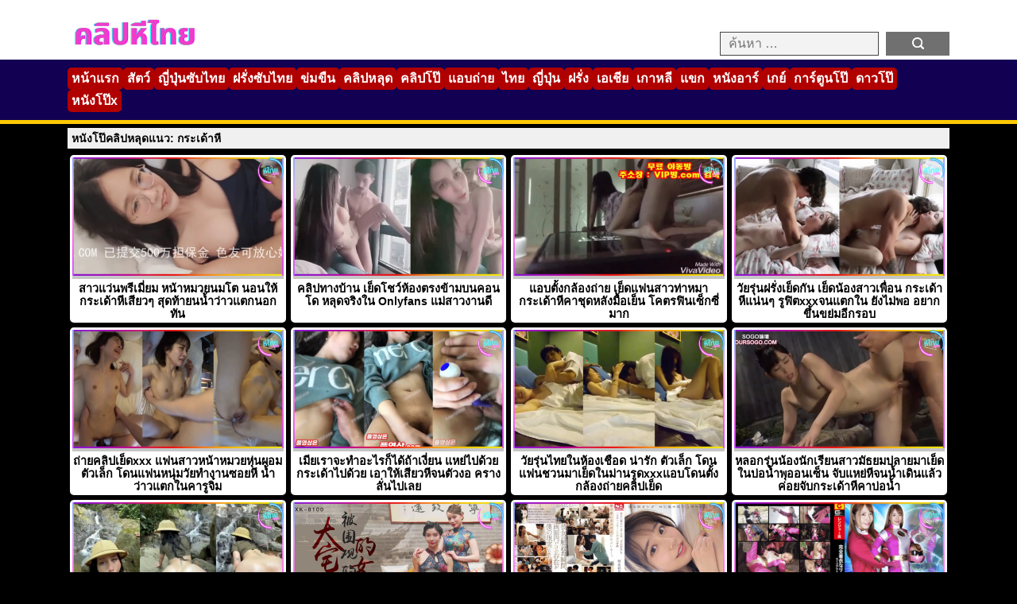

--- FILE ---
content_type: text/html; charset=UTF-8
request_url: https://xn--42c2bl3am1bzdk9k.cc/tag/%E0%B8%81%E0%B8%A3%E0%B8%B0%E0%B9%80%E0%B8%94%E0%B9%89%E0%B8%B2%E0%B8%AB%E0%B8%B5
body_size: 13582
content:
<!DOCTYPE html>
<html lang="th">
<head>
    <meta charset="UTF-8">
    <meta name="viewport" content="width=device-width, initial-scale=1.0">
    <meta name="description" content="คลิปโป๊แนว: กระเด้าหี">
<meta property="og:description" content="คลิปโป๊แนว: กระเด้าหี">
<meta property="og:title" content="กระเด้าหี | หนังโป๊ หนังAV คลิปหลุด JAV PORN HD XXX หี">
<meta property="og:url" content="https://xn--42c2bl3am1bzdk9k.cc/tag/%E0%B8%81%E0%B8%A3%E0%B8%B0%E0%B9%80%E0%B8%94%E0%B9%89%E0%B8%B2%E0%B8%AB%E0%B8%B5">
    <title>กระเด้าหี | หนังโป๊ หนังAV คลิปหลุด JAV PORN HD XXX หี</title>
<meta name='robots' content='max-image-preview:large' />
<link rel='dns-prefetch' href='//www.googletagmanager.com' />
<link rel="alternate" type="application/rss+xml" title="หนังโป๊ หนังAV คลิปหลุด JAV PORN HD XXX หี &raquo; กระเด้าหี ฟีดป้ายกำกับ" href="https://xn--42c2bl3am1bzdk9k.cc/tag/%e0%b8%81%e0%b8%a3%e0%b8%b0%e0%b9%80%e0%b8%94%e0%b9%89%e0%b8%b2%e0%b8%ab%e0%b8%b5/feed" />
<style id='wp-img-auto-sizes-contain-inline-css' type='text/css'>
img:is([sizes=auto i],[sizes^="auto," i]){contain-intrinsic-size:3000px 1500px}
/*# sourceURL=wp-img-auto-sizes-contain-inline-css */
</style>
<style id='wp-emoji-styles-inline-css' type='text/css'>

	img.wp-smiley, img.emoji {
		display: inline !important;
		border: none !important;
		box-shadow: none !important;
		height: 1em !important;
		width: 1em !important;
		margin: 0 0.07em !important;
		vertical-align: -0.1em !important;
		background: none !important;
		padding: 0 !important;
	}
/*# sourceURL=wp-emoji-styles-inline-css */
</style>
<style id='wp-block-library-inline-css' type='text/css'>
:root{--wp-block-synced-color:#7a00df;--wp-block-synced-color--rgb:122,0,223;--wp-bound-block-color:var(--wp-block-synced-color);--wp-editor-canvas-background:#ddd;--wp-admin-theme-color:#007cba;--wp-admin-theme-color--rgb:0,124,186;--wp-admin-theme-color-darker-10:#006ba1;--wp-admin-theme-color-darker-10--rgb:0,107,160.5;--wp-admin-theme-color-darker-20:#005a87;--wp-admin-theme-color-darker-20--rgb:0,90,135;--wp-admin-border-width-focus:2px}@media (min-resolution:192dpi){:root{--wp-admin-border-width-focus:1.5px}}.wp-element-button{cursor:pointer}:root .has-very-light-gray-background-color{background-color:#eee}:root .has-very-dark-gray-background-color{background-color:#313131}:root .has-very-light-gray-color{color:#eee}:root .has-very-dark-gray-color{color:#313131}:root .has-vivid-green-cyan-to-vivid-cyan-blue-gradient-background{background:linear-gradient(135deg,#00d084,#0693e3)}:root .has-purple-crush-gradient-background{background:linear-gradient(135deg,#34e2e4,#4721fb 50%,#ab1dfe)}:root .has-hazy-dawn-gradient-background{background:linear-gradient(135deg,#faaca8,#dad0ec)}:root .has-subdued-olive-gradient-background{background:linear-gradient(135deg,#fafae1,#67a671)}:root .has-atomic-cream-gradient-background{background:linear-gradient(135deg,#fdd79a,#004a59)}:root .has-nightshade-gradient-background{background:linear-gradient(135deg,#330968,#31cdcf)}:root .has-midnight-gradient-background{background:linear-gradient(135deg,#020381,#2874fc)}:root{--wp--preset--font-size--normal:16px;--wp--preset--font-size--huge:42px}.has-regular-font-size{font-size:1em}.has-larger-font-size{font-size:2.625em}.has-normal-font-size{font-size:var(--wp--preset--font-size--normal)}.has-huge-font-size{font-size:var(--wp--preset--font-size--huge)}.has-text-align-center{text-align:center}.has-text-align-left{text-align:left}.has-text-align-right{text-align:right}.has-fit-text{white-space:nowrap!important}#end-resizable-editor-section{display:none}.aligncenter{clear:both}.items-justified-left{justify-content:flex-start}.items-justified-center{justify-content:center}.items-justified-right{justify-content:flex-end}.items-justified-space-between{justify-content:space-between}.screen-reader-text{border:0;clip-path:inset(50%);height:1px;margin:-1px;overflow:hidden;padding:0;position:absolute;width:1px;word-wrap:normal!important}.screen-reader-text:focus{background-color:#ddd;clip-path:none;color:#444;display:block;font-size:1em;height:auto;left:5px;line-height:normal;padding:15px 23px 14px;text-decoration:none;top:5px;width:auto;z-index:100000}html :where(.has-border-color){border-style:solid}html :where([style*=border-top-color]){border-top-style:solid}html :where([style*=border-right-color]){border-right-style:solid}html :where([style*=border-bottom-color]){border-bottom-style:solid}html :where([style*=border-left-color]){border-left-style:solid}html :where([style*=border-width]){border-style:solid}html :where([style*=border-top-width]){border-top-style:solid}html :where([style*=border-right-width]){border-right-style:solid}html :where([style*=border-bottom-width]){border-bottom-style:solid}html :where([style*=border-left-width]){border-left-style:solid}html :where(img[class*=wp-image-]){height:auto;max-width:100%}:where(figure){margin:0 0 1em}html :where(.is-position-sticky){--wp-admin--admin-bar--position-offset:var(--wp-admin--admin-bar--height,0px)}@media screen and (max-width:600px){html :where(.is-position-sticky){--wp-admin--admin-bar--position-offset:0px}}

/*# sourceURL=wp-block-library-inline-css */
</style><style id='global-styles-inline-css' type='text/css'>
:root{--wp--preset--aspect-ratio--square: 1;--wp--preset--aspect-ratio--4-3: 4/3;--wp--preset--aspect-ratio--3-4: 3/4;--wp--preset--aspect-ratio--3-2: 3/2;--wp--preset--aspect-ratio--2-3: 2/3;--wp--preset--aspect-ratio--16-9: 16/9;--wp--preset--aspect-ratio--9-16: 9/16;--wp--preset--color--black: #000000;--wp--preset--color--cyan-bluish-gray: #abb8c3;--wp--preset--color--white: #ffffff;--wp--preset--color--pale-pink: #f78da7;--wp--preset--color--vivid-red: #cf2e2e;--wp--preset--color--luminous-vivid-orange: #ff6900;--wp--preset--color--luminous-vivid-amber: #fcb900;--wp--preset--color--light-green-cyan: #7bdcb5;--wp--preset--color--vivid-green-cyan: #00d084;--wp--preset--color--pale-cyan-blue: #8ed1fc;--wp--preset--color--vivid-cyan-blue: #0693e3;--wp--preset--color--vivid-purple: #9b51e0;--wp--preset--gradient--vivid-cyan-blue-to-vivid-purple: linear-gradient(135deg,rgb(6,147,227) 0%,rgb(155,81,224) 100%);--wp--preset--gradient--light-green-cyan-to-vivid-green-cyan: linear-gradient(135deg,rgb(122,220,180) 0%,rgb(0,208,130) 100%);--wp--preset--gradient--luminous-vivid-amber-to-luminous-vivid-orange: linear-gradient(135deg,rgb(252,185,0) 0%,rgb(255,105,0) 100%);--wp--preset--gradient--luminous-vivid-orange-to-vivid-red: linear-gradient(135deg,rgb(255,105,0) 0%,rgb(207,46,46) 100%);--wp--preset--gradient--very-light-gray-to-cyan-bluish-gray: linear-gradient(135deg,rgb(238,238,238) 0%,rgb(169,184,195) 100%);--wp--preset--gradient--cool-to-warm-spectrum: linear-gradient(135deg,rgb(74,234,220) 0%,rgb(151,120,209) 20%,rgb(207,42,186) 40%,rgb(238,44,130) 60%,rgb(251,105,98) 80%,rgb(254,248,76) 100%);--wp--preset--gradient--blush-light-purple: linear-gradient(135deg,rgb(255,206,236) 0%,rgb(152,150,240) 100%);--wp--preset--gradient--blush-bordeaux: linear-gradient(135deg,rgb(254,205,165) 0%,rgb(254,45,45) 50%,rgb(107,0,62) 100%);--wp--preset--gradient--luminous-dusk: linear-gradient(135deg,rgb(255,203,112) 0%,rgb(199,81,192) 50%,rgb(65,88,208) 100%);--wp--preset--gradient--pale-ocean: linear-gradient(135deg,rgb(255,245,203) 0%,rgb(182,227,212) 50%,rgb(51,167,181) 100%);--wp--preset--gradient--electric-grass: linear-gradient(135deg,rgb(202,248,128) 0%,rgb(113,206,126) 100%);--wp--preset--gradient--midnight: linear-gradient(135deg,rgb(2,3,129) 0%,rgb(40,116,252) 100%);--wp--preset--font-size--small: 13px;--wp--preset--font-size--medium: 20px;--wp--preset--font-size--large: 36px;--wp--preset--font-size--x-large: 42px;--wp--preset--spacing--20: 0.44rem;--wp--preset--spacing--30: 0.67rem;--wp--preset--spacing--40: 1rem;--wp--preset--spacing--50: 1.5rem;--wp--preset--spacing--60: 2.25rem;--wp--preset--spacing--70: 3.38rem;--wp--preset--spacing--80: 5.06rem;--wp--preset--shadow--natural: 6px 6px 9px rgba(0, 0, 0, 0.2);--wp--preset--shadow--deep: 12px 12px 50px rgba(0, 0, 0, 0.4);--wp--preset--shadow--sharp: 6px 6px 0px rgba(0, 0, 0, 0.2);--wp--preset--shadow--outlined: 6px 6px 0px -3px rgb(255, 255, 255), 6px 6px rgb(0, 0, 0);--wp--preset--shadow--crisp: 6px 6px 0px rgb(0, 0, 0);}:where(.is-layout-flex){gap: 0.5em;}:where(.is-layout-grid){gap: 0.5em;}body .is-layout-flex{display: flex;}.is-layout-flex{flex-wrap: wrap;align-items: center;}.is-layout-flex > :is(*, div){margin: 0;}body .is-layout-grid{display: grid;}.is-layout-grid > :is(*, div){margin: 0;}:where(.wp-block-columns.is-layout-flex){gap: 2em;}:where(.wp-block-columns.is-layout-grid){gap: 2em;}:where(.wp-block-post-template.is-layout-flex){gap: 1.25em;}:where(.wp-block-post-template.is-layout-grid){gap: 1.25em;}.has-black-color{color: var(--wp--preset--color--black) !important;}.has-cyan-bluish-gray-color{color: var(--wp--preset--color--cyan-bluish-gray) !important;}.has-white-color{color: var(--wp--preset--color--white) !important;}.has-pale-pink-color{color: var(--wp--preset--color--pale-pink) !important;}.has-vivid-red-color{color: var(--wp--preset--color--vivid-red) !important;}.has-luminous-vivid-orange-color{color: var(--wp--preset--color--luminous-vivid-orange) !important;}.has-luminous-vivid-amber-color{color: var(--wp--preset--color--luminous-vivid-amber) !important;}.has-light-green-cyan-color{color: var(--wp--preset--color--light-green-cyan) !important;}.has-vivid-green-cyan-color{color: var(--wp--preset--color--vivid-green-cyan) !important;}.has-pale-cyan-blue-color{color: var(--wp--preset--color--pale-cyan-blue) !important;}.has-vivid-cyan-blue-color{color: var(--wp--preset--color--vivid-cyan-blue) !important;}.has-vivid-purple-color{color: var(--wp--preset--color--vivid-purple) !important;}.has-black-background-color{background-color: var(--wp--preset--color--black) !important;}.has-cyan-bluish-gray-background-color{background-color: var(--wp--preset--color--cyan-bluish-gray) !important;}.has-white-background-color{background-color: var(--wp--preset--color--white) !important;}.has-pale-pink-background-color{background-color: var(--wp--preset--color--pale-pink) !important;}.has-vivid-red-background-color{background-color: var(--wp--preset--color--vivid-red) !important;}.has-luminous-vivid-orange-background-color{background-color: var(--wp--preset--color--luminous-vivid-orange) !important;}.has-luminous-vivid-amber-background-color{background-color: var(--wp--preset--color--luminous-vivid-amber) !important;}.has-light-green-cyan-background-color{background-color: var(--wp--preset--color--light-green-cyan) !important;}.has-vivid-green-cyan-background-color{background-color: var(--wp--preset--color--vivid-green-cyan) !important;}.has-pale-cyan-blue-background-color{background-color: var(--wp--preset--color--pale-cyan-blue) !important;}.has-vivid-cyan-blue-background-color{background-color: var(--wp--preset--color--vivid-cyan-blue) !important;}.has-vivid-purple-background-color{background-color: var(--wp--preset--color--vivid-purple) !important;}.has-black-border-color{border-color: var(--wp--preset--color--black) !important;}.has-cyan-bluish-gray-border-color{border-color: var(--wp--preset--color--cyan-bluish-gray) !important;}.has-white-border-color{border-color: var(--wp--preset--color--white) !important;}.has-pale-pink-border-color{border-color: var(--wp--preset--color--pale-pink) !important;}.has-vivid-red-border-color{border-color: var(--wp--preset--color--vivid-red) !important;}.has-luminous-vivid-orange-border-color{border-color: var(--wp--preset--color--luminous-vivid-orange) !important;}.has-luminous-vivid-amber-border-color{border-color: var(--wp--preset--color--luminous-vivid-amber) !important;}.has-light-green-cyan-border-color{border-color: var(--wp--preset--color--light-green-cyan) !important;}.has-vivid-green-cyan-border-color{border-color: var(--wp--preset--color--vivid-green-cyan) !important;}.has-pale-cyan-blue-border-color{border-color: var(--wp--preset--color--pale-cyan-blue) !important;}.has-vivid-cyan-blue-border-color{border-color: var(--wp--preset--color--vivid-cyan-blue) !important;}.has-vivid-purple-border-color{border-color: var(--wp--preset--color--vivid-purple) !important;}.has-vivid-cyan-blue-to-vivid-purple-gradient-background{background: var(--wp--preset--gradient--vivid-cyan-blue-to-vivid-purple) !important;}.has-light-green-cyan-to-vivid-green-cyan-gradient-background{background: var(--wp--preset--gradient--light-green-cyan-to-vivid-green-cyan) !important;}.has-luminous-vivid-amber-to-luminous-vivid-orange-gradient-background{background: var(--wp--preset--gradient--luminous-vivid-amber-to-luminous-vivid-orange) !important;}.has-luminous-vivid-orange-to-vivid-red-gradient-background{background: var(--wp--preset--gradient--luminous-vivid-orange-to-vivid-red) !important;}.has-very-light-gray-to-cyan-bluish-gray-gradient-background{background: var(--wp--preset--gradient--very-light-gray-to-cyan-bluish-gray) !important;}.has-cool-to-warm-spectrum-gradient-background{background: var(--wp--preset--gradient--cool-to-warm-spectrum) !important;}.has-blush-light-purple-gradient-background{background: var(--wp--preset--gradient--blush-light-purple) !important;}.has-blush-bordeaux-gradient-background{background: var(--wp--preset--gradient--blush-bordeaux) !important;}.has-luminous-dusk-gradient-background{background: var(--wp--preset--gradient--luminous-dusk) !important;}.has-pale-ocean-gradient-background{background: var(--wp--preset--gradient--pale-ocean) !important;}.has-electric-grass-gradient-background{background: var(--wp--preset--gradient--electric-grass) !important;}.has-midnight-gradient-background{background: var(--wp--preset--gradient--midnight) !important;}.has-small-font-size{font-size: var(--wp--preset--font-size--small) !important;}.has-medium-font-size{font-size: var(--wp--preset--font-size--medium) !important;}.has-large-font-size{font-size: var(--wp--preset--font-size--large) !important;}.has-x-large-font-size{font-size: var(--wp--preset--font-size--x-large) !important;}
/*# sourceURL=global-styles-inline-css */
</style>

<style id='classic-theme-styles-inline-css' type='text/css'>
/*! This file is auto-generated */
.wp-block-button__link{color:#fff;background-color:#32373c;border-radius:9999px;box-shadow:none;text-decoration:none;padding:calc(.667em + 2px) calc(1.333em + 2px);font-size:1.125em}.wp-block-file__button{background:#32373c;color:#fff;text-decoration:none}
/*# sourceURL=/wp-includes/css/classic-themes.min.css */
</style>
<link rel='stylesheet' id='porn92-main-css' href='https://xn--42c2bl3am1bzdk9k.cc/wp-content/themes/porn92/min-style.css?ver=9.2' type='text/css' media='all' />
<script type="text/javascript" src="https://xn--42c2bl3am1bzdk9k.cc/wp-includes/js/jquery/jquery.min.js?ver=3.7.1" id="jquery-core-js"></script>
<script type="text/javascript" src="https://xn--42c2bl3am1bzdk9k.cc/wp-includes/js/jquery/jquery-migrate.min.js?ver=3.4.1" id="jquery-migrate-js"></script>

<!-- Google tag (gtag.js) snippet added by Site Kit -->
<!-- Google Analytics snippet added by Site Kit -->
<script type="text/javascript" src="https://www.googletagmanager.com/gtag/js?id=GT-NB97W7RQ" id="google_gtagjs-js" async></script>
<script type="text/javascript" id="google_gtagjs-js-after">
/* <![CDATA[ */
window.dataLayer = window.dataLayer || [];function gtag(){dataLayer.push(arguments);}
gtag("set","linker",{"domains":["xn--42c2bl3am1bzdk9k.cc"]});
gtag("js", new Date());
gtag("set", "developer_id.dZTNiMT", true);
gtag("config", "GT-NB97W7RQ");
//# sourceURL=google_gtagjs-js-after
/* ]]> */
</script>
<link rel="https://api.w.org/" href="https://xn--42c2bl3am1bzdk9k.cc/wp-json/" /><link rel="alternate" title="JSON" type="application/json" href="https://xn--42c2bl3am1bzdk9k.cc/wp-json/wp/v2/tags/2274" /><link rel="EditURI" type="application/rsd+xml" title="RSD" href="https://xn--42c2bl3am1bzdk9k.cc/xmlrpc.php?rsd" />
<meta name="generator" content="WordPress 6.9" />
<meta name="generator" content="Site Kit by Google 1.161.0" /><link rel="icon" href="https://xn--42c2bl3am1bzdk9k.cc/wp-content/uploads/2024/01/cropped-aaaaa-32x32.png" sizes="32x32" />
<link rel="icon" href="https://xn--42c2bl3am1bzdk9k.cc/wp-content/uploads/2024/01/cropped-aaaaa-192x192.png" sizes="192x192" />
<link rel="apple-touch-icon" href="https://xn--42c2bl3am1bzdk9k.cc/wp-content/uploads/2024/01/cropped-aaaaa-180x180.png" />
<meta name="msapplication-TileImage" content="https://xn--42c2bl3am1bzdk9k.cc/wp-content/uploads/2024/01/cropped-aaaaa-270x270.png" />
    <link rel="icon" href="https://xn--42c2bl3am1bzdk9k.cc/wp-content/uploads/2024/01/cropped-aaaaa-32x32.png" sizes="32x32" />
<link rel="icon" href="https://xn--42c2bl3am1bzdk9k.cc/wp-content/uploads/2024/01/cropped-aaaaa-192x192.png" sizes="192x192" />
<link rel="apple-touch-icon" href="https://xn--42c2bl3am1bzdk9k.cc/wp-content/uploads/2024/01/cropped-aaaaa-180x180.png" />
<meta name="msapplication-TileImage" content="https://xn--42c2bl3am1bzdk9k.cc/wp-content/uploads/2024/01/cropped-aaaaa-270x270.png" />
</head>

<body class="archive tag tag-2274 wp-custom-logo wp-theme-porn92" >
    
    <header>
        <div class="container">
            <div class="row">
                <div class="col-6">
                    <figure class="logo">
                        <a href="https://xn--42c2bl3am1bzdk9k.cc/">
                            <a href="https://xn--42c2bl3am1bzdk9k.cc/" class="custom-logo-link" rel="home"><img width="172" height="51" src="https://xn--42c2bl3am1bzdk9k.cc/wp-content/uploads/2024/01/cropped-คลิปหีไทย.png" class="custom-logo" alt="หนังโป๊ หนังAV คลิปหลุด JAV PORN HD XXX หี" decoding="async" /></a>                                                    </a>
                    </figure>

                    <div class="search-header">
                        <form role="search" method="get" class="search-form" action="https://xn--42c2bl3am1bzdk9k.cc/">
                            <label>
                                <input type="search" class="search-field" 
                                    placeholder="ค้นหา …" 
                                    name="s" 
                                    title="Search for:" />
                            </label>
                            <input type="submit" class="search-submit" value="ค้นหา" />
                        </form>
                    </div>
                </div>
            </div>
        </div>
    </header>

    <div class="nav-wrapper">
        <div class="container">
            <div class="row">
                <div class="col-12">
                    <nav aria-label="Main Navigation">
                        <p class="select-cate">เลือกหมวดหมู่</p>
                        <div class="main-menu"><ul id="menu-menu1" class="menu"><li id="menu-item-80" class="menu-item menu-item-type-custom menu-item-object-custom menu-item-home menu-item-80"><a href="https://xn--42c2bl3am1bzdk9k.cc/">หน้าแรก</a></li>
<li id="menu-item-7969" class="menu-item menu-item-type-taxonomy menu-item-object-category menu-item-7969"><a href="https://xn--42c2bl3am1bzdk9k.cc/category/%e0%b8%84%e0%b8%99%e0%b8%81%e0%b8%b1%e0%b8%9a%e0%b8%aa%e0%b8%b1%e0%b8%95%e0%b8%a7%e0%b9%8c">สัตว์</a></li>
<li id="menu-item-1044" class="menu-item menu-item-type-taxonomy menu-item-object-category menu-item-1044"><a href="https://xn--42c2bl3am1bzdk9k.cc/category/jav-subthai">ญี่ปุ่นซับไทย</a></li>
<li id="menu-item-5270" class="menu-item menu-item-type-taxonomy menu-item-object-category menu-item-5270"><a href="https://xn--42c2bl3am1bzdk9k.cc/category/western-subthai">ฝรั่งซับไทย</a></li>
<li id="menu-item-877" class="menu-item menu-item-type-taxonomy menu-item-object-category menu-item-877"><a href="https://xn--42c2bl3am1bzdk9k.cc/category/%e0%b8%82%e0%b9%88%e0%b8%a1%e0%b8%82%e0%b8%b7%e0%b8%99-%e0%b8%9a%e0%b8%b1%e0%b8%87%e0%b8%84%e0%b8%b1%e0%b8%9a-%e0%b8%82%e0%b8%b7%e0%b8%99%e0%b9%83%e0%b8%88">ข่มขืน</a></li>
<li id="menu-item-51" class="menu-item menu-item-type-taxonomy menu-item-object-category menu-item-51"><a href="https://xn--42c2bl3am1bzdk9k.cc/category/%e0%b8%84%e0%b8%a5%e0%b8%b4%e0%b8%9b%e0%b8%ab%e0%b8%a5%e0%b8%b8%e0%b8%94x">คลิปหลุด</a></li>
<li id="menu-item-52" class="menu-item menu-item-type-taxonomy menu-item-object-category menu-item-52"><a href="https://xn--42c2bl3am1bzdk9k.cc/category/%e0%b8%84%e0%b8%a5%e0%b8%b4%e0%b8%9b%e0%b9%82%e0%b8%9b%e0%b9%8a">คลิปโป๊</a></li>
<li id="menu-item-2606" class="menu-item menu-item-type-taxonomy menu-item-object-category menu-item-2606"><a href="https://xn--42c2bl3am1bzdk9k.cc/category/%e0%b9%81%e0%b8%ad%e0%b8%9a%e0%b8%96%e0%b9%88%e0%b8%b2%e0%b8%a2">แอบถ่าย</a></li>
<li id="menu-item-58" class="menu-item menu-item-type-taxonomy menu-item-object-category menu-item-58"><a href="https://xn--42c2bl3am1bzdk9k.cc/category/%e0%b9%84%e0%b8%97%e0%b8%a2">ไทย</a></li>
<li id="menu-item-1043" class="menu-item menu-item-type-taxonomy menu-item-object-category menu-item-1043"><a href="https://xn--42c2bl3am1bzdk9k.cc/category/%e0%b8%8d%e0%b8%b5%e0%b9%88%e0%b8%9b%e0%b8%b8%e0%b9%88%e0%b8%99">ญี่ปุ่น</a></li>
<li id="menu-item-53" class="menu-item menu-item-type-taxonomy menu-item-object-category menu-item-53"><a href="https://xn--42c2bl3am1bzdk9k.cc/category/%e0%b8%9d%e0%b8%a3%e0%b8%b1%e0%b9%88%e0%b8%87">ฝรั่ง</a></li>
<li id="menu-item-1042" class="menu-item menu-item-type-taxonomy menu-item-object-category menu-item-1042"><a href="https://xn--42c2bl3am1bzdk9k.cc/category/%e0%b9%80%e0%b8%ad%e0%b9%80%e0%b8%8a%e0%b8%b5%e0%b8%a2">เอเชีย</a></li>
<li id="menu-item-56" class="menu-item menu-item-type-taxonomy menu-item-object-category menu-item-56"><a href="https://xn--42c2bl3am1bzdk9k.cc/category/%e0%b9%80%e0%b8%81%e0%b8%b2%e0%b8%ab%e0%b8%a5%e0%b8%b5">เกาหลี</a></li>
<li id="menu-item-2490" class="menu-item menu-item-type-taxonomy menu-item-object-category menu-item-2490"><a href="https://xn--42c2bl3am1bzdk9k.cc/category/%e0%b9%81%e0%b8%82%e0%b8%81">แขก</a></li>
<li id="menu-item-54" class="menu-item menu-item-type-taxonomy menu-item-object-category menu-item-54"><a href="https://xn--42c2bl3am1bzdk9k.cc/category/%e0%b8%ab%e0%b8%99%e0%b8%b1%e0%b8%87%e0%b8%ad%e0%b8%b2%e0%b8%a3%e0%b9%8c">หนังอาร์</a></li>
<li id="menu-item-55" class="menu-item menu-item-type-taxonomy menu-item-object-category menu-item-55"><a href="https://xn--42c2bl3am1bzdk9k.cc/category/%e0%b9%80%e0%b8%81%e0%b8%a2%e0%b9%8c">เกย์</a></li>
<li id="menu-item-50" class="menu-item menu-item-type-taxonomy menu-item-object-category menu-item-50"><a href="https://xn--42c2bl3am1bzdk9k.cc/category/%e0%b8%81%e0%b8%b2%e0%b8%a3%e0%b9%8c%e0%b8%95%e0%b8%b9%e0%b8%99%e0%b9%82%e0%b8%9b%e0%b9%8a">การ์ตูนโป๊</a></li>
<li id="menu-item-12160" class="menu-item menu-item-type-post_type menu-item-object-page menu-item-12160"><a href="https://xn--42c2bl3am1bzdk9k.cc/%e0%b8%94%e0%b8%b2%e0%b8%a7%e0%b9%82%e0%b8%9b%e0%b9%8a">ดาวโป๊</a></li>
<li id="menu-item-12162" class="menu-item menu-item-type-post_type menu-item-object-page menu-item-12162"><a href="https://xn--42c2bl3am1bzdk9k.cc/%e0%b8%ab%e0%b8%99%e0%b8%b1%e0%b8%87%e0%b9%82%e0%b8%9b%e0%b9%8ax">หนังโป๊x</a></li>
</ul></div>                    </nav>

                    <div class="hamberger">
                        <div class="bar1"></div>
                        <div class="bar2"></div>
                        <div class="bar3"></div>
                    </div>
                </div>
            </div>
        </div>
    </div>
<section class="archive-page">
    <div class="container">
        <div class="col-12">
<h1 class="titlex">
  หนังโป๊คลิปหลุดแนว: กระเด้าหี</h1>
        </div>
        
        <div class="rowx">
            <div class="list-box-wrapper">
                                    <div class="col-3 list-box-item">
                        <a class="list-link" href="https://xn--42c2bl3am1bzdk9k.cc/12115">
                            <article class="list-box list-box-inner">
<figure class="list-thumbnail">
<img width="500" height="281" src="https://xn--42c2bl3am1bzdk9k.cc/wp-content/uploads/2025/04/5-2.jpg"  alt="สาวแว่นพรีเมี่ยม หน้าหมวยนมโต นอนให้กระเด้าหีเสียวๆ สุดท้ายนน้ำว่าวแตกนอกทัน" decoding="async" fetchpriority="high" /></figure>
                                <h2 class="list-title">สาวแว่นพรีเมี่ยม หน้าหมวยนมโต นอนให้กระเด้าหีเสียวๆ สุดท้ายนน้ำว่าวแตกนอกทัน</h2>
                            </article>
                        </a>
                    </div>
                                    <div class="col-3 list-box-item">
                        <a class="list-link" href="https://xn--42c2bl3am1bzdk9k.cc/11963">
                            <article class="list-box list-box-inner">
<figure class="list-thumbnail">
<img width="500" height="281" src="https://xn--42c2bl3am1bzdk9k.cc/wp-content/uploads/2025/03/10.jpg"  alt="คลิปทางบ้าน เย็ดโชว์ห้องตรงข้ามบนคอนโด หลุดจริงใน Onlyfans แม่สาวงานดี" decoding="async" /></figure>
                                <h2 class="list-title">คลิปทางบ้าน เย็ดโชว์ห้องตรงข้ามบนคอนโด หลุดจริงใน Onlyfans แม่สาวงานดี</h2>
                            </article>
                        </a>
                    </div>
                                    <div class="col-3 list-box-item">
                        <a class="list-link" href="https://xn--42c2bl3am1bzdk9k.cc/11011">
                            <article class="list-box list-box-inner">
<figure class="list-thumbnail">
<img width="500" height="281" src="https://xn--42c2bl3am1bzdk9k.cc/wp-content/uploads/2024/10/4-5.jpg"  alt="แอบตั้งกล้องถ่าย เย็ดแฟนสาวท่าหมา กระเด้าหีคาชุดหลังมื้อเย็น โคตรฟินเซ็กซี่มาก" decoding="async" /></figure>
                                <h2 class="list-title">แอบตั้งกล้องถ่าย เย็ดแฟนสาวท่าหมา กระเด้าหีคาชุดหลังมื้อเย็น โคตรฟินเซ็กซี่มาก</h2>
                            </article>
                        </a>
                    </div>
                                    <div class="col-3 list-box-item">
                        <a class="list-link" href="https://xn--42c2bl3am1bzdk9k.cc/10772">
                            <article class="list-box list-box-inner">
<figure class="list-thumbnail">
<img width="500" height="281" src="https://xn--42c2bl3am1bzdk9k.cc/wp-content/uploads/2024/09/1-6.jpg"  alt="วัยรุ่นฝรั่งเย็ดกัน เย็ดน้องสาวเพื่อน  กระเด้าหีแน่นๆ รูฟิตxxxจนแตกใน ยังไม่พอ อยากขึ้นขย่มอีกรอบ" decoding="async" loading="lazy" /></figure>
                                <h2 class="list-title">วัยรุ่นฝรั่งเย็ดกัน เย็ดน้องสาวเพื่อน  กระเด้าหีแน่นๆ รูฟิตxxxจนแตกใน ยังไม่พอ อยากขึ้นขย่มอีกรอบ</h2>
                            </article>
                        </a>
                    </div>
                                    <div class="col-3 list-box-item">
                        <a class="list-link" href="https://xn--42c2bl3am1bzdk9k.cc/10576">
                            <article class="list-box list-box-inner">
<figure class="list-thumbnail">
<img width="500" height="281" src="https://xn--42c2bl3am1bzdk9k.cc/wp-content/uploads/2024/08/12-1.jpg"  alt="ถ่ายคลิปเย็ดxxx แฟนสาวหน้าหมวยหุ่นผอม ตัวเล็ก โดนแฟนหนุ่มวัยทำงานซอยหี น้ำว่าวแตกในคารูจิ๋ม" decoding="async" loading="lazy" /></figure>
                                <h2 class="list-title">ถ่ายคลิปเย็ดxxx แฟนสาวหน้าหมวยหุ่นผอม ตัวเล็ก โดนแฟนหนุ่มวัยทำงานซอยหี น้ำว่าวแตกในคารูจิ๋ม</h2>
                            </article>
                        </a>
                    </div>
                                    <div class="col-3 list-box-item">
                        <a class="list-link" href="https://xn--42c2bl3am1bzdk9k.cc/10568">
                            <article class="list-box list-box-inner">
<figure class="list-thumbnail">
<img width="500" height="281" src="https://xn--42c2bl3am1bzdk9k.cc/wp-content/uploads/2024/08/8-2.jpg"  alt="เมียเราจะทำอะไรก็ได้ถ้าเงี่ยน แหย่ไปด้วยกระเด้าไปด้วย เอาให้เสียวหีจนตัวงอ ครางลั่นไปเลย" decoding="async" loading="lazy" /></figure>
                                <h2 class="list-title">เมียเราจะทำอะไรก็ได้ถ้าเงี่ยน แหย่ไปด้วยกระเด้าไปด้วย เอาให้เสียวหีจนตัวงอ ครางลั่นไปเลย</h2>
                            </article>
                        </a>
                    </div>
                                    <div class="col-3 list-box-item">
                        <a class="list-link" href="https://xn--42c2bl3am1bzdk9k.cc/10550">
                            <article class="list-box list-box-inner">
<figure class="list-thumbnail">
<img width="500" height="281" src="https://xn--42c2bl3am1bzdk9k.cc/wp-content/uploads/2024/08/11-1.jpg"  alt="วัยรุ่นไทยในห้องเชือด น่ารัก ตัวเล็ก โดนแฟนชวนมาเย็ดในม่านรูดxxxแอบโดนตั้งกล้องถ่ายคลิปเย็ด" decoding="async" loading="lazy" /></figure>
                                <h2 class="list-title">วัยรุ่นไทยในห้องเชือด น่ารัก ตัวเล็ก โดนแฟนชวนมาเย็ดในม่านรูดxxxแอบโดนตั้งกล้องถ่ายคลิปเย็ด</h2>
                            </article>
                        </a>
                    </div>
                                    <div class="col-3 list-box-item">
                        <a class="list-link" href="https://xn--42c2bl3am1bzdk9k.cc/10390">
                            <article class="list-box list-box-inner">
<figure class="list-thumbnail">
<img width="500" height="281" src="https://xn--42c2bl3am1bzdk9k.cc/wp-content/uploads/2024/07/8-3.jpg"  alt="หลอกรุ่นน้องนักเรียนสาวมัธยมปลายมาเย็ดในบ่อน้ำพุออนเซ็น จับแหย่หีจนน้ำเดินแล้วค่อยจับกระเด้าหีคาบ่อน้ำ" decoding="async" loading="lazy" /></figure>
                                <h2 class="list-title">หลอกรุ่นน้องนักเรียนสาวมัธยมปลายมาเย็ดในบ่อน้ำพุออนเซ็น จับแหย่หีจนน้ำเดินแล้วค่อยจับกระเด้าหีคาบ่อน้ำ</h2>
                            </article>
                        </a>
                    </div>
                                    <div class="col-3 list-box-item">
                        <a class="list-link" href="https://xn--42c2bl3am1bzdk9k.cc/10006">
                            <article class="list-box list-box-inner">
<figure class="list-thumbnail">
<img width="500" height="281" src="https://xn--42c2bl3am1bzdk9k.cc/wp-content/uploads/2024/05/1-9.jpg"  alt="Outdoor BBC Delight เย็ดสดกระดอผัวนิโกรท่อนยาวใหญ่บนโขดหินน้ำตก" decoding="async" loading="lazy" /></figure>
                                <h2 class="list-title">Outdoor BBC Delight เย็ดสดกระดอผัวนิโกรท่อนยาวใหญ่บนโขดหินน้ำตก</h2>
                            </article>
                        </a>
                    </div>
                                    <div class="col-3 list-box-item">
                        <a class="list-link" href="https://xn--42c2bl3am1bzdk9k.cc/9982">
                            <article class="list-box list-box-inner">
<figure class="list-thumbnail">
<img width="500" height="281" src="https://xn--42c2bl3am1bzdk9k.cc/wp-content/uploads/2024/05/6-6.jpg"  alt="XK-8100 พี่สาวจอมริษยาแอบวางยาปลุกเซ็กส์ให้น้องสาวเสียวจนน้ำเดิน Xin xue" decoding="async" loading="lazy" /></figure>
                                <h2 class="list-title">XK-8100 พี่สาวจอมริษยาแอบวางยาปลุกเซ็กส์ให้น้องสาวเสียวจนน้ำเดิน Xin xue</h2>
                            </article>
                        </a>
                    </div>
                                    <div class="col-3 list-box-item">
                        <a class="list-link" href="https://xn--42c2bl3am1bzdk9k.cc/9883">
                            <article class="list-box list-box-inner">
<figure class="list-thumbnail">
<img width="500" height="281" src="https://xn--42c2bl3am1bzdk9k.cc/wp-content/uploads/2024/05/1-2.jpg"  alt="SONE-153 หนุ่มโชคดีสุดฟินได้แฟนเป็นดาราสาวสวยตัวท็อปหุ่นดี Saika Kawakita" decoding="async" loading="lazy" /></figure>
                                <h2 class="list-title">SONE-153 หนุ่มโชคดีสุดฟินได้แฟนเป็นดาราสาวสวยตัวท็อปหุ่นดี Saika Kawakita</h2>
                            </article>
                        </a>
                    </div>
                                    <div class="col-3 list-box-item">
                        <a class="list-link" href="https://xn--42c2bl3am1bzdk9k.cc/9841">
                            <article class="list-box list-box-inner">
<figure class="list-thumbnail">
<img width="639" height="359" src="https://xn--42c2bl3am1bzdk9k.cc/wp-content/uploads/2024/04/2-12.jpg"  alt="SPSA-35 คอสเพลย์ฉบับนักแสดง ฮีโร่สาวสีชมพูโดนเหล่าวายร้ายรุมโทรมรูหี นำแสดงโดย Chanyota" decoding="async" loading="lazy" /></figure>
                                <h2 class="list-title">SPSA-35 คอสเพลย์ฉบับนักแสดง ฮีโร่สาวสีชมพูโดนเหล่าวายร้ายรุมโทรมรูหี นำแสดงโดย Chanyota</h2>
                            </article>
                        </a>
                    </div>
                                    <div class="col-3 list-box-item">
                        <a class="list-link" href="https://xn--42c2bl3am1bzdk9k.cc/9795">
                            <article class="list-box list-box-inner">
<figure class="list-thumbnail">
<img width="639" height="359" src="https://xn--42c2bl3am1bzdk9k.cc/wp-content/uploads/2024/04/3-6.jpg"  alt="แนวซาดิสม์ เย็ดแบบทารุณจับสาวสวย Natasha Flade มัดแขนขาขึงเตียงนอน ปิดปากกระเด้ารูหีอย่างโหดเหี้ยมแสบช่องคลอด" decoding="async" loading="lazy" /></figure>
                                <h2 class="list-title">แนวซาดิสม์ เย็ดแบบทารุณจับสาวสวย Natasha Flade มัดแขนขาขึงเตียงนอน ปิดปากกระเด้ารูหีอย่างโหดเหี้ยมแสบช่องคลอด</h2>
                            </article>
                        </a>
                    </div>
                                    <div class="col-3 list-box-item">
                        <a class="list-link" href="https://xn--42c2bl3am1bzdk9k.cc/9752">
                            <article class="list-box list-box-inner">
<figure class="list-thumbnail">
<img width="639" height="359" src="https://xn--42c2bl3am1bzdk9k.cc/wp-content/uploads/2024/04/3-4.jpg"  alt="เพื่อนผัวเลวระยำ มอมเหล้าเมียเพื่อนแล้วแอบลักหลับเอาควยเสียบหี กระเด้าไปบีบนมไปเย็ดจนน้ำแตกเสร็จกิจ" decoding="async" loading="lazy" /></figure>
                                <h2 class="list-title">เพื่อนผัวเลวระยำ มอมเหล้าเมียเพื่อนแล้วแอบลักหลับเอาควยเสียบหี กระเด้าไปบีบนมไปเย็ดจนน้ำแตกเสร็จกิจ</h2>
                            </article>
                        </a>
                    </div>
                                    <div class="col-3 list-box-item">
                        <a class="list-link" href="https://xn--42c2bl3am1bzdk9k.cc/9671">
                            <article class="list-box list-box-inner">
<figure class="list-thumbnail">
<img width="639" height="359" src="https://xn--42c2bl3am1bzdk9k.cc/wp-content/uploads/2024/03/8-10.jpg"  alt="MESUBUTA &#8211; คลิปหลุดจริง หนุ่มหื่นแอบลักหลับเพื่อนสาวที่กำลังเมาหลับบนโซฟา ซอยหีน้ำแตกทะลักล้นช่องคลอด" decoding="async" loading="lazy" /></figure>
                                <h2 class="list-title">MESUBUTA &#8211; คลิปหลุดจริง หนุ่มหื่นแอบลักหลับเพื่อนสาวที่กำลังเมาหลับบนโซฟา ซอยหีน้ำแตกทะลักล้นช่องคลอด</h2>
                            </article>
                        </a>
                    </div>
                                    <div class="col-3 list-box-item">
                        <a class="list-link" href="https://xn--42c2bl3am1bzdk9k.cc/9646">
                            <article class="list-box list-box-inner">
<figure class="list-thumbnail">
<img width="639" height="359" src="https://xn--42c2bl3am1bzdk9k.cc/wp-content/uploads/2024/03/4-14.jpg"  alt="แอบถ่ายคลินิกเถื่อน หมอหื่นกามลวนลามคนไข้แล้วขอกระเด้าหี ซอยเน้นๆใส่หีสวยๆคาเตียงนอนผู้ป่วยจนน้ำแตก" decoding="async" loading="lazy" /></figure>
                                <h2 class="list-title">แอบถ่ายคลินิกเถื่อน หมอหื่นกามลวนลามคนไข้แล้วขอกระเด้าหี ซอยเน้นๆใส่หีสวยๆคาเตียงนอนผู้ป่วยจนน้ำแตก</h2>
                            </article>
                        </a>
                    </div>
                                    <div class="col-3 list-box-item">
                        <a class="list-link" href="https://xn--42c2bl3am1bzdk9k.cc/9556">
                            <article class="list-box list-box-inner">
<figure class="list-thumbnail">
<img width="639" height="359" src="https://xn--42c2bl3am1bzdk9k.cc/wp-content/uploads/2024/03/9-1.jpg"  alt="หลุด คู่รักวัยรุ่นเย็ดสด แฟนหนุ่มกระเด้าหีแฟนสาวแล้วให้ถือกล้องถ่ายคลิปเย็ดแบบเรียลๆเห็นนมใหญ่หุ่นอวบชัดๆ" decoding="async" loading="lazy" /></figure>
                                <h2 class="list-title">หลุด คู่รักวัยรุ่นเย็ดสด แฟนหนุ่มกระเด้าหีแฟนสาวแล้วให้ถือกล้องถ่ายคลิปเย็ดแบบเรียลๆเห็นนมใหญ่หุ่นอวบชัดๆ</h2>
                            </article>
                        </a>
                    </div>
                                    <div class="col-3 list-box-item">
                        <a class="list-link" href="https://xn--42c2bl3am1bzdk9k.cc/9488">
                            <article class="list-box list-box-inner">
<figure class="list-thumbnail">
<img width="639" height="359" src="https://xn--42c2bl3am1bzdk9k.cc/wp-content/uploads/2024/03/5-7.jpg"  alt="NCRA-034 (Rin Momoi) Pure Moe Mix / (Rina Hatsume) รินะ ฮัตสึเมะ &#8211; พระจันทร์เต็มดวง" decoding="async" loading="lazy" /></figure>
                                <h2 class="list-title">NCRA-034 (Rin Momoi) Pure Moe Mix / (Rina Hatsume) รินะ ฮัตสึเมะ &#8211; พระจันทร์เต็มดวง</h2>
                            </article>
                        </a>
                    </div>
                                    <div class="col-3 list-box-item">
                        <a class="list-link" href="https://xn--42c2bl3am1bzdk9k.cc/9484">
                            <article class="list-box list-box-inner">
<figure class="list-thumbnail">
<img width="639" height="359" src="https://xn--42c2bl3am1bzdk9k.cc/wp-content/uploads/2024/03/3-9.jpg"  alt="LB-006 หนังXจีน แฟนสาวมัธยมวัยกำลังน่าเย็ด โดนแฟนหลอกไปให้รุ่นพี่ขืนใจคาชุด กระเด้าหีต่อหน้าต่อตาอย่างเถื่อน" decoding="async" loading="lazy" /></figure>
                                <h2 class="list-title">LB-006 หนังXจีน แฟนสาวมัธยมวัยกำลังน่าเย็ด โดนแฟนหลอกไปให้รุ่นพี่ขืนใจคาชุด กระเด้าหีต่อหน้าต่อตาอย่างเถื่อน</h2>
                            </article>
                        </a>
                    </div>
                                    <div class="col-3 list-box-item">
                        <a class="list-link" href="https://xn--42c2bl3am1bzdk9k.cc/9482">
                            <article class="list-box list-box-inner">
<figure class="list-thumbnail">
<img width="639" height="359" src="https://xn--42c2bl3am1bzdk9k.cc/wp-content/uploads/2024/03/2-11.jpg"  alt="91CM-190 Pan Tian Tian สาวไซด์ไลน์น่ารักหุ่นดีระดับนางเอกหนังavจีนโดนจัดไป2ดอก" decoding="async" loading="lazy" /></figure>
                                <h2 class="list-title">91CM-190 Pan Tian Tian สาวไซด์ไลน์น่ารักหุ่นดีระดับนางเอกหนังavจีนโดนจัดไป2ดอก</h2>
                            </article>
                        </a>
                    </div>
                                    <div class="col-3 list-box-item">
                        <a class="list-link" href="https://xn--42c2bl3am1bzdk9k.cc/9472">
                            <article class="list-box list-box-inner">
<figure class="list-thumbnail">
<img width="639" height="359" src="https://xn--42c2bl3am1bzdk9k.cc/wp-content/uploads/2024/03/8-4.jpg"  alt="91MS-006 หนังโป๊AVจีน แนวคอสเพลย์ สาวจีนวัยใสน่ารักเจอเสี่ยหื่นกามบ้าหี จับใส่ชุดคอสเพลย์นักเรียนแล้วใช้ลิ้นดูดเม็ดหีสีชมพูแหย่หีแล้วกระเด้าเอามันส์" decoding="async" loading="lazy" /></figure>
                                <h2 class="list-title">91MS-006 หนังโป๊AVจีน แนวคอสเพลย์ สาวจีนวัยใสน่ารักเจอเสี่ยหื่นกามบ้าหี จับใส่ชุดคอสเพลย์นักเรียนแล้วใช้ลิ้นดูดเม็ดหีสีชมพูแหย่หีแล้วกระเด้าเอามันส์</h2>
                            </article>
                        </a>
                    </div>
                                    <div class="col-3 list-box-item">
                        <a class="list-link" href="https://xn--42c2bl3am1bzdk9k.cc/9470">
                            <article class="list-box list-box-inner">
<figure class="list-thumbnail">
<img width="639" height="359" src="https://xn--42c2bl3am1bzdk9k.cc/wp-content/uploads/2024/03/7-5.jpg"  alt="คลิปโป๊ไทย 18+ Chipy and Friend โดนเย็ดหีเห็นชัดเต็มๆจอเลย โดนกระแทกท่าหมาไม่พอนั่งขย่มควยอย่างแรง เย็ดไปเสียวควยไป" decoding="async" loading="lazy" /></figure>
                                <h2 class="list-title">คลิปโป๊ไทย 18+ Chipy and Friend โดนเย็ดหีเห็นชัดเต็มๆจอเลย โดนกระแทกท่าหมาไม่พอนั่งขย่มควยอย่างแรง เย็ดไปเสียวควยไป</h2>
                            </article>
                        </a>
                    </div>
                                    <div class="col-3 list-box-item">
                        <a class="list-link" href="https://xn--42c2bl3am1bzdk9k.cc/9444">
                            <article class="list-box list-box-inner">
<figure class="list-thumbnail">
<img width="639" height="359" src="https://xn--42c2bl3am1bzdk9k.cc/wp-content/uploads/2024/03/02-2.jpg"  alt="FAMILYxxx &#8211; Kagney Linn Karter ลูกเลี้ยงโชคดีรับรางวัลพิเศษหลังเลิกเรียน ด้วยการเย็ดหีกับคุณแม่หุ่นแน่นนมโต" decoding="async" loading="lazy" /></figure>
                                <h2 class="list-title">FAMILYxxx &#8211; Kagney Linn Karter ลูกเลี้ยงโชคดีรับรางวัลพิเศษหลังเลิกเรียน ด้วยการเย็ดหีกับคุณแม่หุ่นแน่นนมโต</h2>
                            </article>
                        </a>
                    </div>
                                    <div class="col-3 list-box-item">
                        <a class="list-link" href="https://xn--42c2bl3am1bzdk9k.cc/9390">
                            <article class="list-box list-box-inner">
<figure class="list-thumbnail">
<img width="639" height="359" src="https://xn--42c2bl3am1bzdk9k.cc/wp-content/uploads/2024/03/04.jpg"  alt="คลิปหลุดแอบถ่าย Onlyfans/sseungahming01 เย็ดเมียสาวหุ่นเด็ดนอนเล่นโทรศัพท์หน้าตาเฉย ซอยหนักเน้นๆไม่มีเสียงร้องครางสักนิด" decoding="async" loading="lazy" /></figure>
                                <h2 class="list-title">คลิปหลุดแอบถ่าย Onlyfans/sseungahming01 เย็ดเมียสาวหุ่นเด็ดนอนเล่นโทรศัพท์หน้าตาเฉย ซอยหนักเน้นๆไม่มีเสียงร้องครางสักนิด</h2>
                            </article>
                        </a>
                    </div>
                                    <div class="col-3 list-box-item">
                        <a class="list-link" href="https://xn--42c2bl3am1bzdk9k.cc/9388">
                            <article class="list-box list-box-inner">
<figure class="list-thumbnail">
<img width="639" height="359" src="https://xn--42c2bl3am1bzdk9k.cc/wp-content/uploads/2024/03/03.jpg"  alt="คลิปหลุด น้องไอริน OnlyFans/irenkampong1 โชว์เสียวกับแฟน โดนกระแทกหีเย็ดร้องเสียงหลงคาห้องเชือด เย็ดแล้วชักน้ำว่าวแตกใส่ปาก" decoding="async" loading="lazy" /></figure>
                                <h2 class="list-title">คลิปหลุด น้องไอริน OnlyFans/irenkampong1 โชว์เสียวกับแฟน โดนกระแทกหีเย็ดร้องเสียงหลงคาห้องเชือด เย็ดแล้วชักน้ำว่าวแตกใส่ปาก</h2>
                            </article>
                        </a>
                    </div>
                                    <div class="col-3 list-box-item">
                        <a class="list-link" href="https://xn--42c2bl3am1bzdk9k.cc/9382">
                            <article class="list-box list-box-inner">
<figure class="list-thumbnail">
<img width="639" height="359" src="https://xn--42c2bl3am1bzdk9k.cc/wp-content/uploads/2024/03/3-4.jpg"  alt="คลิปหลุด น้องปีใหม่ peemaimei ไลฟ์สดโอนลี่แฟน ยืนให้แฟนเย็ดหีท่าหมา  ก่อนจะชักน้ำแตก พ่นอสุจิแตกใส่ปาก" decoding="async" loading="lazy" /></figure>
                                <h2 class="list-title">คลิปหลุด น้องปีใหม่ peemaimei ไลฟ์สดโอนลี่แฟน ยืนให้แฟนเย็ดหีท่าหมา  ก่อนจะชักน้ำแตก พ่นอสุจิแตกใส่ปาก</h2>
                            </article>
                        </a>
                    </div>
                                    <div class="col-3 list-box-item">
                        <a class="list-link" href="https://xn--42c2bl3am1bzdk9k.cc/9310">
                            <article class="list-box list-box-inner">
<figure class="list-thumbnail">
<img width="639" height="359" src="https://xn--42c2bl3am1bzdk9k.cc/wp-content/uploads/2024/03/6.jpg"  alt="Asian Street Meat สาวไทยไม่แพ้ชาติใดในโลก โดนจ้างมาเป็นดาราAV Thai ลีลาเด็ดแค่ไหนก็ต้องงัดมาให้หมด เผื่อได้ดังกะเค้าบ้าง หน้ากับหุ่นนี้ บอกเลยสเป๊คฝรั่งเค้าแหละ" decoding="async" loading="lazy" /></figure>
                                <h2 class="list-title">Asian Street Meat สาวไทยไม่แพ้ชาติใดในโลก โดนจ้างมาเป็นดาราAV Thai ลีลาเด็ดแค่ไหนก็ต้องงัดมาให้หมด เผื่อได้ดังกะเค้าบ้าง หน้ากับหุ่นนี้ บอกเลยสเป๊คฝรั่งเค้าแหละ</h2>
                            </article>
                        </a>
                    </div>
                                    <div class="col-3 list-box-item">
                        <a class="list-link" href="https://xn--42c2bl3am1bzdk9k.cc/9279">
                            <article class="list-box list-box-inner">
<figure class="list-thumbnail">
<img width="639" height="359" src="https://xn--42c2bl3am1bzdk9k.cc/wp-content/uploads/2024/02/8-6.jpg"  alt="ช็อตโป๊ญี่ปุ่น ดาวรุ่งAVวัยใส Rio Nitta โชว์หุ่นดีผิวขาว นมสวย หีสวย ชอบให้ผู้ชายเลียหี เล่นท่า69 นอนให้เย็ดร้องครางเสียวจิ๋ม และเสียวหีร้องลั่นคาห้องน้ำ" decoding="async" loading="lazy" /></figure>
                                <h2 class="list-title">ช็อตโป๊ญี่ปุ่น ดาวรุ่งAVวัยใส Rio Nitta โชว์หุ่นดีผิวขาว นมสวย หีสวย ชอบให้ผู้ชายเลียหี เล่นท่า69 นอนให้เย็ดร้องครางเสียวจิ๋ม และเสียวหีร้องลั่นคาห้องน้ำ</h2>
                            </article>
                        </a>
                    </div>
                                    <div class="col-3 list-box-item">
                        <a class="list-link" href="https://xn--42c2bl3am1bzdk9k.cc/9257">
                            <article class="list-box list-box-inner">
<figure class="list-thumbnail">
<img width="639" height="359" src="https://xn--42c2bl3am1bzdk9k.cc/wp-content/uploads/2024/02/7-7.jpg"  alt="หนังโป๊ไทย(วินเทจ) สาวไทยผมยาวขาวน่ารักสเปคหนุ่มฝรั่งหน้าหล่อ จับกระเด้าหี เย็ดสดๆ ในห้องโรงแรมหรูใจกลางเมืองกรุงเทพ เสียวหีร้องครางลั่นห้อง" decoding="async" loading="lazy" /></figure>
                                <h2 class="list-title">หนังโป๊ไทย(วินเทจ) สาวไทยผมยาวขาวน่ารักสเปคหนุ่มฝรั่งหน้าหล่อ จับกระเด้าหี เย็ดสดๆ ในห้องโรงแรมหรูใจกลางเมืองกรุงเทพ เสียวหีร้องครางลั่นห้อง</h2>
                            </article>
                        </a>
                    </div>
                                    <div class="col-3 list-box-item">
                        <a class="list-link" href="https://xn--42c2bl3am1bzdk9k.cc/9253">
                            <article class="list-box list-box-inner">
<figure class="list-thumbnail">
<img width="639" height="359" src="https://xn--42c2bl3am1bzdk9k.cc/wp-content/uploads/2024/02/5-12.jpg"  alt="หนังโป๊ไทย CreampieThais น้องมะนาว โดนเย็ดแตกในคารู สาวไทยหุ่นอวบไฟหน้าโตขายบริการให้หนุ่มฝรั่ง โม๊กจนน้ำเงี่ยนปริ่มๆ แค่ยัดเข้าหีก็เย็ดต่อไม่พัก" decoding="async" loading="lazy" /></figure>
                                <h2 class="list-title">หนังโป๊ไทย CreampieThais น้องมะนาว โดนเย็ดแตกในคารู สาวไทยหุ่นอวบไฟหน้าโตขายบริการให้หนุ่มฝรั่ง โม๊กจนน้ำเงี่ยนปริ่มๆ แค่ยัดเข้าหีก็เย็ดต่อไม่พัก</h2>
                            </article>
                        </a>
                    </div>
                                    <div class="col-3 list-box-item">
                        <a class="list-link" href="https://xn--42c2bl3am1bzdk9k.cc/9240">
                            <article class="list-box list-box-inner">
<figure class="list-thumbnail">
<img width="639" height="359" src="https://xn--42c2bl3am1bzdk9k.cc/wp-content/uploads/2024/02/8-4.jpg"  alt="หนังเอ็กส์ไทย Thaipornvid จ้างหมอนวดสาวมีรอยสักมานวดน้ำมันดูดกระปู๋อย่างเดียว แต่โดนโม๊คควยฟรี ทนไม่ไหวต้องเอาควยเสียบหีแล้วกระเด้าแบบจัดหนัก" decoding="async" loading="lazy" /></figure>
                                <h2 class="list-title">หนังเอ็กส์ไทย Thaipornvid จ้างหมอนวดสาวมีรอยสักมานวดน้ำมันดูดกระปู๋อย่างเดียว แต่โดนโม๊คควยฟรี ทนไม่ไหวต้องเอาควยเสียบหีแล้วกระเด้าแบบจัดหนัก</h2>
                            </article>
                        </a>
                    </div>
                                    <div class="col-3 list-box-item">
                        <a class="list-link" href="https://xn--42c2bl3am1bzdk9k.cc/9236">
                            <article class="list-box list-box-inner">
<figure class="list-thumbnail">
<img width="639" height="359" src="https://xn--42c2bl3am1bzdk9k.cc/wp-content/uploads/2024/02/6-9.jpg"  alt="AVIDOLZ หนังโป๊เด็ด ญี่ปุ่น18+ นางเอกวัยกลางคนโครตน่ารักโดนจับโก่งหีเย็ด โครตชอบท่านี้เย็ดละโครตเสียวเม็ดแตกสีชมพูอย่างน่าดูด" decoding="async" loading="lazy" /></figure>
                                <h2 class="list-title">AVIDOLZ หนังโป๊เด็ด ญี่ปุ่น18+ นางเอกวัยกลางคนโครตน่ารักโดนจับโก่งหีเย็ด โครตชอบท่านี้เย็ดละโครตเสียวเม็ดแตกสีชมพูอย่างน่าดูด</h2>
                            </article>
                        </a>
                    </div>
                                    <div class="col-3 list-box-item">
                        <a class="list-link" href="https://xn--42c2bl3am1bzdk9k.cc/9219">
                            <article class="list-box list-box-inner">
<figure class="list-thumbnail">
<img width="639" height="359" src="https://xn--42c2bl3am1bzdk9k.cc/wp-content/uploads/2024/02/6-8.jpg"  alt="ดูหนังโป๊ฝรั่ง ONTWOPEE คุณแม่สาวใหญ่สายตาไม่ดีชอบมองควยลูกชาย Cory Chase โดนลูกจับเอาควยยัดปากแล้วเย็ดหีxxxจนกล้ามท้องขึ้น ได้กินน้ำควยลูกชายจนแข็งแรง" decoding="async" loading="lazy" /></figure>
                                <h2 class="list-title">ดูหนังโป๊ฝรั่ง ONTWOPEE คุณแม่สาวใหญ่สายตาไม่ดีชอบมองควยลูกชาย Cory Chase โดนลูกจับเอาควยยัดปากแล้วเย็ดหีxxxจนกล้ามท้องขึ้น ได้กินน้ำควยลูกชายจนแข็งแรง</h2>
                            </article>
                        </a>
                    </div>
                                    <div class="col-3 list-box-item">
                        <a class="list-link" href="https://xn--42c2bl3am1bzdk9k.cc/9190">
                            <article class="list-box list-box-inner">
<figure class="list-thumbnail">
<img width="639" height="359" src="https://xn--42c2bl3am1bzdk9k.cc/wp-content/uploads/2024/02/1-10.jpg"  alt="หนังโป๊ฝรั่งเย็ดสาวใหญ่ ลูกน้องหน้าหล่อโดนบอสหญิงบังคับให้หีเลียจนน้ำเดินxxx แล้วค่อยซอยหี กระเด้าท่าหมาร้องครางเสียวหีคาโต๊ะทำงานในออฟฟิศจนน้ำแตก" decoding="async" loading="lazy" /></figure>
                                <h2 class="list-title">หนังโป๊ฝรั่งเย็ดสาวใหญ่ ลูกน้องหน้าหล่อโดนบอสหญิงบังคับให้หีเลียจนน้ำเดินxxx แล้วค่อยซอยหี กระเด้าท่าหมาร้องครางเสียวหีคาโต๊ะทำงานในออฟฟิศจนน้ำแตก</h2>
                            </article>
                        </a>
                    </div>
                                    <div class="col-3 list-box-item">
                        <a class="list-link" href="https://xn--42c2bl3am1bzdk9k.cc/9170">
                            <article class="list-box list-box-inner">
<figure class="list-thumbnail">
<img width="639" height="359" src="https://xn--42c2bl3am1bzdk9k.cc/wp-content/uploads/2024/02/5-7.jpg"  alt="หนังโป๊พรีเมี่ยม จากค่ายจีน loliiiiipop99 เย็ดสดเสียวหีกันริมหน้าต่างคาชุด ดูวิวสูงเสียดฟ้าแบบเสียวหีไปพร้อมๆกันอีก xxxหีก็รัดควยแน่นสุดๆ" decoding="async" loading="lazy" /></figure>
                                <h2 class="list-title">หนังโป๊พรีเมี่ยม จากค่ายจีน loliiiiipop99 เย็ดสดเสียวหีกันริมหน้าต่างคาชุด ดูวิวสูงเสียดฟ้าแบบเสียวหีไปพร้อมๆกันอีก xxxหีก็รัดควยแน่นสุดๆ</h2>
                            </article>
                        </a>
                    </div>
                                    <div class="col-3 list-box-item">
                        <a class="list-link" href="https://xn--42c2bl3am1bzdk9k.cc/9104">
                            <article class="list-box list-box-inner">
<figure class="list-thumbnail">
<img width="639" height="359" src="https://xn--42c2bl3am1bzdk9k.cc/wp-content/uploads/2024/02/10.jpg"  alt="คลิปโป๊ Onlyfans สาวไทยขี้เงี่ยนชอบถ่ายคลิปเย็ด amam7078 ยืนให้ผัวซอยหีกระแทกรูแบบแรงๆโหดๆ จบด้วยการแหกหีนอนให้ซอยแบบเน้นๆบนโซฟาห้องรับแขก" decoding="async" loading="lazy" /></figure>
                                <h2 class="list-title">คลิปโป๊ Onlyfans สาวไทยขี้เงี่ยนชอบถ่ายคลิปเย็ด amam7078 ยืนให้ผัวซอยหีกระแทกรูแบบแรงๆโหดๆ จบด้วยการแหกหีนอนให้ซอยแบบเน้นๆบนโซฟาห้องรับแขก</h2>
                            </article>
                        </a>
                    </div>
                                    <div class="col-3 list-box-item">
                        <a class="list-link" href="https://xn--42c2bl3am1bzdk9k.cc/9090">
                            <article class="list-box list-box-inner">
<figure class="list-thumbnail">
<img width="639" height="359" src="https://xn--42c2bl3am1bzdk9k.cc/wp-content/uploads/2024/02/3-4.jpg"  alt="คู่รักวัยรุ่นอเมริกาสุดเงี่ยน Anna Ralphs สาวสวยหน้าเด็กหุ่นโคตรพรีเมี่ยม นมโตหัวนมสวย หีนางฟ้า เปิดไลฟ์สดให้แฟนกระเด้าหีแบบเรียลๆจนหีแฉะ" decoding="async" loading="lazy" /></figure>
                                <h2 class="list-title">คู่รักวัยรุ่นอเมริกาสุดเงี่ยน Anna Ralphs สาวสวยหน้าเด็กหุ่นโคตรพรีเมี่ยม นมโตหัวนมสวย หีนางฟ้า เปิดไลฟ์สดให้แฟนกระเด้าหีแบบเรียลๆจนหีแฉะ</h2>
                            </article>
                        </a>
                    </div>
                                    <div class="col-3 list-box-item">
                        <a class="list-link" href="https://xn--42c2bl3am1bzdk9k.cc/9082">
                            <article class="list-box list-box-inner">
<figure class="list-thumbnail">
<img width="639" height="359" src="https://xn--42c2bl3am1bzdk9k.cc/wp-content/uploads/2024/02/5-2.jpg"  alt="หนังxรัสเซีย Shinaryen สาวผมแดงหน้าคมนมโตหัวนมสวย โดนผัวควยขาวยาวใหญ่เย็ดหีแบบดุดัน เล่นท่ายากกระเด้าจนครางเสียงหลง" decoding="async" loading="lazy" /></figure>
                                <h2 class="list-title">หนังxรัสเซีย Shinaryen สาวผมแดงหน้าคมนมโตหัวนมสวย โดนผัวควยขาวยาวใหญ่เย็ดหีแบบดุดัน เล่นท่ายากกระเด้าจนครางเสียงหลง</h2>
                            </article>
                        </a>
                    </div>
                                    <div class="col-3 list-box-item">
                        <a class="list-link" href="https://xn--42c2bl3am1bzdk9k.cc/8990">
                            <article class="list-box list-box-inner">
<figure class="list-thumbnail">
<img width="639" height="359" src="https://xn--42c2bl3am1bzdk9k.cc/wp-content/uploads/2024/01/4-2.jpg"  alt="คลิปโป๊จาก New York สาวยุโรปงานดีหุ่นโคตรเพอร์เฟ็ค นมใหญ่กลมสวยหีโหนกเนียน ผัวโชคดีได้เสียบหีกระเด้าฟินๆ เด็ดสุดก็เย็ดท่าหมาร้องครางฟินๆ" decoding="async" loading="lazy" /></figure>
                                <h2 class="list-title">คลิปโป๊จาก New York สาวยุโรปงานดีหุ่นโคตรเพอร์เฟ็ค นมใหญ่กลมสวยหีโหนกเนียน ผัวโชคดีได้เสียบหีกระเด้าฟินๆ เด็ดสุดก็เย็ดท่าหมาร้องครางฟินๆ</h2>
                            </article>
                        </a>
                    </div>
                                    <div class="col-3 list-box-item">
                        <a class="list-link" href="https://xn--42c2bl3am1bzdk9k.cc/8988">
                            <article class="list-box list-box-inner">
<figure class="list-thumbnail">
<img width="639" height="359" src="https://xn--42c2bl3am1bzdk9k.cc/wp-content/uploads/2024/01/3-2.jpg"  alt="หนังโป๊ไทย oh YES i CAN สาวไทยผมสั้นสายเย็ด Hardcore หุ่นแซ่บจนหนุ่มต้องเลียหีใช้ลิ้นเขี่ยแตด แล้วรีบจับควยสอดใส่กระเด้าโหดกระแทกไม่ยั้งจนน้ำแตกคาเตียง" decoding="async" loading="lazy" /></figure>
                                <h2 class="list-title">หนังโป๊ไทย oh YES i CAN สาวไทยผมสั้นสายเย็ด Hardcore หุ่นแซ่บจนหนุ่มต้องเลียหีใช้ลิ้นเขี่ยแตด แล้วรีบจับควยสอดใส่กระเด้าโหดกระแทกไม่ยั้งจนน้ำแตกคาเตียง</h2>
                            </article>
                        </a>
                    </div>
                            </div>
        </div>

        <div class="col-12">
            <div class="pagination">
                <nav class="pagination" role="navigation"><h4 class="screen-reader-text">Pagination</h4><span aria-current="page" class="page-numbers current">1</span>
<a class="page-numbers" href="https://xn--42c2bl3am1bzdk9k.cc/tag/%E0%B8%81%E0%B8%A3%E0%B8%B0%E0%B9%80%E0%B8%94%E0%B9%89%E0%B8%B2%E0%B8%AB%E0%B8%B5/page/2">2</a>
<a class="next page-numbers" href="https://xn--42c2bl3am1bzdk9k.cc/tag/%E0%B8%81%E0%B8%A3%E0%B8%B0%E0%B9%80%E0%B8%94%E0%B9%89%E0%B8%B2%E0%B8%AB%E0%B8%B5/page/2">&raquo;</a></nav>            </div>
        </div>

    </div>
</section>

<nav class="tag-navigation">
    <div class="tagrow">
    <span class="tagx2">
                <a href="https://xn--42c2bl3am1bzdk9k.cc/tag/%e0%b8%81%e0%b8%a5%e0%b9%89%e0%b8%b2%e0%b8%a1%e0%b9%83%e0%b8%ab%e0%b8%8d%e0%b9%88">กล้ามใหญ่</a>
            </span><span class="tagx2">
                <a href="https://xn--42c2bl3am1bzdk9k.cc/tag/squirt-game">Squirt Game</a>
            </span><span class="tagx2">
                <a href="https://xn--42c2bl3am1bzdk9k.cc/tag/stepmama">Stepmama</a>
            </span><span class="tagx2">
                <a href="https://xn--42c2bl3am1bzdk9k.cc/tag/%e0%b8%ab%e0%b8%a1%e0%b8%ad%e0%b8%ab%e0%b8%b7%e0%b9%88%e0%b8%99">หมอหื่น</a>
            </span><span class="tagx2">
                <a href="https://xn--42c2bl3am1bzdk9k.cc/tag/%e0%b8%84%e0%b8%b2%e0%b8%8a%e0%b8%b8%e0%b8%94%e0%b8%99%e0%b8%b1%e0%b8%81%e0%b9%80%e0%b8%a3%e0%b8%b5%e0%b8%a2%e0%b8%99">คาชุดนักเรียน</a>
            </span><span class="tagx2">
                <a href="https://xn--42c2bl3am1bzdk9k.cc/tag/%e0%b8%a3%e0%b9%89%e0%b8%b2%e0%b8%99%e0%b8%aa%e0%b8%b0%e0%b8%94%e0%b8%a7%e0%b8%81%e0%b8%8b%e0%b8%b7%e0%b9%89%e0%b8%ad">ร้านสะดวกซื้อ</a>
            </span><span class="tagx2">
                <a href="https://xn--42c2bl3am1bzdk9k.cc/tag/%e0%b8%aa%e0%b8%b2%e0%b8%a7%e0%b8%8d%e0%b8%b5%e0%b9%88%e0%b8%9b%e0%b8%b8%e0%b9%88%e0%b8%99%e0%b8%99%e0%b9%88%e0%b8%b2%e0%b8%a3%e0%b8%b1%e0%b8%81">สาวญี่ปุ่นน่ารัก</a>
            </span><span class="tagx2">
                <a href="https://xn--42c2bl3am1bzdk9k.cc/tag/%e0%b9%80%e0%b8%a2%e0%b9%87%e0%b8%94%e0%b8%9f%e0%b8%a3%e0%b8%b5">เย็ดฟรี</a>
            </span><span class="tagx2">
                <a href="https://xn--42c2bl3am1bzdk9k.cc/tag/%e0%b9%80%e0%b8%a2%e0%b9%87%e0%b8%94%e0%b8%9e%e0%b8%b5%e0%b9%88%e0%b8%8a%e0%b8%b2%e0%b8%a2">เย็ดพี่ชาย</a>
            </span><span class="tagx2">
                <a href="https://xn--42c2bl3am1bzdk9k.cc/tag/%e0%b8%a5%e0%b8%b9%e0%b8%81%e0%b9%80%e0%b8%82%e0%b8%a2">ลูกเขย</a>
            </span><span class="tagx2">
                <a href="https://xn--42c2bl3am1bzdk9k.cc/tag/%e0%b9%81%e0%b8%ad%e0%b8%9a%e0%b8%96%e0%b9%88%e0%b8%b2%e0%b8%a2%e0%b8%ab%e0%b8%b5">แอบถ่ายหี</a>
            </span><span class="tagx2">
                <a href="https://xn--42c2bl3am1bzdk9k.cc/tag/thai-girls">Thai Girls</a>
            </span></div></nav>

<footer>
<div class="container">
<div class="ads-footer"><!-- Histats.com  (div with counter) --><div id="histats_counter"></div>
<!-- Histats.com  START  (aync)-->
<script type="text/javascript">var _Hasync= _Hasync|| [];
_Hasync.push(['Histats.startgif', '1,4636577,4,10051,"div#histatsC {position: absolute;top:0px;left:0px;}body>div#histatsC {position: fixed;}"']);
_Hasync.push(['Histats.fasi', '1']);
_Hasync.push(['Histats.track_hits', '']);
(function() {
var hs = document.createElement('script'); hs.type = 'text/javascript'; hs.async = true;
hs.src = ('//s10.histats.com/js15_gif_as.js');
(document.getElementsByTagName('head')[0] || document.getElementsByTagName('body')[0]).appendChild(hs);
})();</script>
<noscript><a href="/" alt="" target="_blank" ><div id="histatsC"><img border="0" src="//s4is.histats.com/stats/i/4636577.gif?4636577&103"></div></a>
</noscript>
<!-- Histats.com  END  --></div></div>
</footer>

<script type="speculationrules">
{"prefetch":[{"source":"document","where":{"and":[{"href_matches":"/*"},{"not":{"href_matches":["/wp-*.php","/wp-admin/*","/wp-content/uploads/*","/wp-content/*","/wp-content/plugins/*","/wp-content/themes/porn92/*","/*\\?(.+)"]}},{"not":{"selector_matches":"a[rel~=\"nofollow\"]"}},{"not":{"selector_matches":".no-prefetch, .no-prefetch a"}}]},"eagerness":"conservative"}]}
</script>
<script type="text/javascript" src="https://xn--42c2bl3am1bzdk9k.cc/wp-content/themes/porn92/js/custom.js?ver=9.2" id="porn92-custom-js"></script>
<script id="wp-emoji-settings" type="application/json">
{"baseUrl":"https://s.w.org/images/core/emoji/17.0.2/72x72/","ext":".png","svgUrl":"https://s.w.org/images/core/emoji/17.0.2/svg/","svgExt":".svg","source":{"concatemoji":"https://xn--42c2bl3am1bzdk9k.cc/wp-includes/js/wp-emoji-release.min.js?ver=6.9"}}
</script>
<script type="module">
/* <![CDATA[ */
/*! This file is auto-generated */
const a=JSON.parse(document.getElementById("wp-emoji-settings").textContent),o=(window._wpemojiSettings=a,"wpEmojiSettingsSupports"),s=["flag","emoji"];function i(e){try{var t={supportTests:e,timestamp:(new Date).valueOf()};sessionStorage.setItem(o,JSON.stringify(t))}catch(e){}}function c(e,t,n){e.clearRect(0,0,e.canvas.width,e.canvas.height),e.fillText(t,0,0);t=new Uint32Array(e.getImageData(0,0,e.canvas.width,e.canvas.height).data);e.clearRect(0,0,e.canvas.width,e.canvas.height),e.fillText(n,0,0);const a=new Uint32Array(e.getImageData(0,0,e.canvas.width,e.canvas.height).data);return t.every((e,t)=>e===a[t])}function p(e,t){e.clearRect(0,0,e.canvas.width,e.canvas.height),e.fillText(t,0,0);var n=e.getImageData(16,16,1,1);for(let e=0;e<n.data.length;e++)if(0!==n.data[e])return!1;return!0}function u(e,t,n,a){switch(t){case"flag":return n(e,"\ud83c\udff3\ufe0f\u200d\u26a7\ufe0f","\ud83c\udff3\ufe0f\u200b\u26a7\ufe0f")?!1:!n(e,"\ud83c\udde8\ud83c\uddf6","\ud83c\udde8\u200b\ud83c\uddf6")&&!n(e,"\ud83c\udff4\udb40\udc67\udb40\udc62\udb40\udc65\udb40\udc6e\udb40\udc67\udb40\udc7f","\ud83c\udff4\u200b\udb40\udc67\u200b\udb40\udc62\u200b\udb40\udc65\u200b\udb40\udc6e\u200b\udb40\udc67\u200b\udb40\udc7f");case"emoji":return!a(e,"\ud83e\u1fac8")}return!1}function f(e,t,n,a){let r;const o=(r="undefined"!=typeof WorkerGlobalScope&&self instanceof WorkerGlobalScope?new OffscreenCanvas(300,150):document.createElement("canvas")).getContext("2d",{willReadFrequently:!0}),s=(o.textBaseline="top",o.font="600 32px Arial",{});return e.forEach(e=>{s[e]=t(o,e,n,a)}),s}function r(e){var t=document.createElement("script");t.src=e,t.defer=!0,document.head.appendChild(t)}a.supports={everything:!0,everythingExceptFlag:!0},new Promise(t=>{let n=function(){try{var e=JSON.parse(sessionStorage.getItem(o));if("object"==typeof e&&"number"==typeof e.timestamp&&(new Date).valueOf()<e.timestamp+604800&&"object"==typeof e.supportTests)return e.supportTests}catch(e){}return null}();if(!n){if("undefined"!=typeof Worker&&"undefined"!=typeof OffscreenCanvas&&"undefined"!=typeof URL&&URL.createObjectURL&&"undefined"!=typeof Blob)try{var e="postMessage("+f.toString()+"("+[JSON.stringify(s),u.toString(),c.toString(),p.toString()].join(",")+"));",a=new Blob([e],{type:"text/javascript"});const r=new Worker(URL.createObjectURL(a),{name:"wpTestEmojiSupports"});return void(r.onmessage=e=>{i(n=e.data),r.terminate(),t(n)})}catch(e){}i(n=f(s,u,c,p))}t(n)}).then(e=>{for(const n in e)a.supports[n]=e[n],a.supports.everything=a.supports.everything&&a.supports[n],"flag"!==n&&(a.supports.everythingExceptFlag=a.supports.everythingExceptFlag&&a.supports[n]);var t;a.supports.everythingExceptFlag=a.supports.everythingExceptFlag&&!a.supports.flag,a.supports.everything||((t=a.source||{}).concatemoji?r(t.concatemoji):t.wpemoji&&t.twemoji&&(r(t.twemoji),r(t.wpemoji)))});
//# sourceURL=https://xn--42c2bl3am1bzdk9k.cc/wp-includes/js/wp-emoji-loader.min.js
/* ]]> */
</script>

<script>
document.addEventListener("DOMContentLoaded", function () {
    // ✅ เช็คว่าเบราว์เซอร์รองรับ native lazy load หรือไม่
    if ("loading" in HTMLImageElement.prototype) {
        console.log("✅ เบราว์เซอร์รองรับ native lazy load → ไม่ต้องใช้ Vanilla LazyLoad");
        return; // จบการทำงานถ้าเบราว์เซอร์รองรับ
    }

    console.warn("⚠️ เบราว์เซอร์นี้ไม่รองรับ native lazy load → ใช้ Vanilla LazyLoad แทน");

    // ✅ โหลด Vanilla LazyLoad จาก CDN แบบไดนามิก
    var script = document.createElement("script");
    script.src = "https://xn--42c2bl3am1bzdk9k.cc/wp-content/themes/porn92/js/lazyload.min.js?ver=19.1.3";
    script.async = true;
    script.onload = function () {
        console.log("🚀 Vanilla LazyLoad โหลดสำเร็จ!");

        // ✅ เปลี่ยน `src` → `data-src` และเพิ่ม class "lazy" ให้รูปทั้งหมดที่ใช้ `loading="lazy"`
        document.querySelectorAll("img[loading='lazy']").forEach((img) => {
            img.setAttribute("data-src", img.getAttribute("src"));
            img.removeAttribute("src");
            img.removeAttribute("loading");
            img.classList.add("lazy");
        });

        // ✅ ใช้ Vanilla LazyLoad เฉพาะเมื่อจำเป็น
        var lazyLoadInstance = new LazyLoad({
            elements_selector: ".lazy", // ใช้กับ class="lazy"
            threshold: 300 // ปรับระยะก่อนโหลด (ค่า default คือ 300px)
        });

        console.log("🚀 Vanilla LazyLoad initialized!");
    };

    document.body.appendChild(script);
});
</script>
<script defer src="https://static.cloudflareinsights.com/beacon.min.js/vcd15cbe7772f49c399c6a5babf22c1241717689176015" integrity="sha512-ZpsOmlRQV6y907TI0dKBHq9Md29nnaEIPlkf84rnaERnq6zvWvPUqr2ft8M1aS28oN72PdrCzSjY4U6VaAw1EQ==" data-cf-beacon='{"version":"2024.11.0","token":"636000e9e41a4b65b9f856f23dee6015","r":1,"server_timing":{"name":{"cfCacheStatus":true,"cfEdge":true,"cfExtPri":true,"cfL4":true,"cfOrigin":true,"cfSpeedBrain":true},"location_startswith":null}}' crossorigin="anonymous"></script>
</body>
</html>
<!--
Performance optimized by W3 Total Cache. Learn more: https://www.boldgrid.com/w3-total-cache/

Object Caching 7310/8803 objects using APC
Page Caching using APC 
Database Caching 2/90 queries in 0.059 seconds using APC

Served from: xn- -42c2bl3am1bzdk9k.cc @ 2026-01-07 22:06:57 by W3 Total Cache
-->

--- FILE ---
content_type: text/css
request_url: https://xn--42c2bl3am1bzdk9k.cc/wp-content/themes/porn92/min-style.css?ver=9.2
body_size: 2864
content:
*,*::before,*::after{box-sizing:border-box}html{line-height:1.15}body,h1,h2,h3,h4,h5,h6,p,ul,li,figure,figcaption{margin:0;padding:0}body{font-family:sans-serif;font-size:1rem;color:#ffc77f;font-weight:300;background-color:#000;overflow-x:hidden}a{text-decoration:none;outline:none;color:inherit}a{color:blue}h4.list-title{text-align:center}.container{width:100%;margin-left:auto;margin-right:auto;padding-left:15px;padding-right:15px}@media (min-width:576px){.container{max-width:540px}}@media (min-width:768px){.container{max-width:720px}}@media (min-width:992px){.container{max-width:960px}}@media (min-width:1200px){.container{max-width:1140px}}.row{display:flex;flex-wrap:wrap;margin-right:-8px;margin-left:-8px}.row>[class^="col-"]{position:relative;width:100%;min-height:1px;padding-right:8px;padding-left:8px;flex-grow:1;flex-shrink:1;flex-basis:0;max-width:100%}.col-1{flex:0 0 8.3333%;max-width:8.3333%}.col-2{flex:0 0 16.6667%;max-width:16.6667%}.col-3{flex:0 0 25%;max-width:25%}.col-4{flex:0 0 33.3333%;max-width:33.3333%}.col-5{flex:0 0 41.6667%;max-width:41.6667%}.col-6{flex:0 0 50%;max-width:50%}.col-7{flex:1 1 65%;max-width:65%}.col-8{flex:0 0 66.6667%;max-width:66.6667%}.col-9{flex:0 0 75%;max-width:75%}.col-10{flex:0 0 83.3333%;max-width:83.3333%}.col-11{flex:0 0 91.6667%;max-width:91.6667%}.col-12{flex:0 0 100%;max-width:100%}@media (max-width:768px){.row>[class^="col-"]{flex:0 0 100%;max-width:100%}}header{width:100%;height:75px;background-color:#FFF}header .logo{width:250px;height:auto;margin-top:20px}header .logo img{max-width:100%;height:auto}header .search-header{text-align:right}header .search-header .search-form{margin-top:-35px}header .search-header .search-form label{margin-right:5px}header .search-header .search-form input[type="search"]{width:200px;height:30px;background-color:#f3f3f3;font-size:16px;border:1px solid #444;padding:5px 10px}header .search-header .search-form input[type="submit"]{width:80px;height:30px;background:url("./images/search-icon.png") top 7px center no-repeat;background-size:15px;background-color:#707070;border:0;padding:5px 10px;outline:none;cursor:pointer;transition:all .2s ease-in-out;text-indent:-9999px}header .search-header .search-form input[type="submit"]:hover{background-color:#000}.nav-wrapper{width:100%;height:auto;background-color:#120053;padding:10px 0;border-bottom:5px solid #fdca02}.nav-wrapper nav .select-cate{display:none}.nav-wrapper nav ul{display:flex;flex-wrap:wrap;gap:5px;list-style:none;padding:0;margin:0}.nav-wrapper nav ul li{background-color:#b10000;padding:5px;border-radius:5px}.nav-wrapper nav ul li a{color:#FFF;font-size:inherit;font-weight:700;transition:color .2s ease-in-out,background-color .2s ease-in-out}.nav-wrapper nav ul li a:hover{color:#cbcbcb}.nav-wrapper nav ul li:last-child{margin-right:0}.nav-wrapper .hamberger{display:none;cursor:pointer;position:absolute;right:15px;top:13px}.nav-wrapper .hamberger .bar1,.nav-wrapper .hamberger .bar2,.nav-wrapper .hamberger .bar3{width:30px;height:3px;background-color:#FFF;margin:4px 0;transition:.2s}.nav-wrapper .hamberger.change .bar1{width:25px;transform:rotate(-45deg) translate(-5px,4px);transition:transform .3s ease-in-out}.nav-wrapper .hamberger.change .bar2{opacity:0}.nav-wrapper .hamberger .bar3{transition:transform .3s ease-in-out}.nav-wrapper .hamberger.change .bar3{width:25px;transform:rotate(45deg) translate(-5px,-5px)}.homepage .list-box-wrapper,.archive-page .list-box-wrapper,.single-list .list-box-wrapper,.search-page .list-box-wrapper{display:flex;flex-flow:row wrap;width:100%;height:100%}.homepage .list-box-wrapper .list-box-item,.archive-page .list-box-wrapper .list-box-item,.single-list .list-box-wrapper .list-box-item,.search-page .list-box-wrapper .list-box-item{margin:0;padding:3px}.homepage .list-box-wrapper .list-box-item .list-box-inner,.archive-page .list-box-wrapper .list-box-item .list-box-inner,.single-list .list-box-wrapper .list-box-item .list-box-inner,.search-page .list-box-wrapper .list-box-item .list-box-inner{position:relative;height:100%}.homepage .list-box,.archive-page .list-box,.single-list .list-box,.search-page .list-box{width:100%;background-color:#FFF;padding:3px;border-radius:5px;transition:all .2s ease-in-out}.homepage .list-box:hover,.archive-page .list-box:hover,.single-list .list-box:hover,.search-page .list-box:hover{box-shadow:0 0 15px #aaa}.homepage .list-box::after,.archive-page .list-box::after,.single-list .list-box::after,.search-page .list-box::after{display:table;clear:both;content:""}.homepage .list-box .list-thumbnail,.archive-page .list-box .list-thumbnail,.single-list .list-box .list-thumbnail,.search-page .list-box .list-thumbnail{width:100%;height:auto;overflow:hidden;margin-bottom:4px;background-color:#c5c5c5}.homepage .list-box .list-thumbnail img,.archive-page .list-box .list-thumbnail img,.single-list .list-box .list-thumbnail img,.search-page .list-box .list-thumbnail img{width:100%;height:auto;aspect-ratio:16 / 9;object-fit:cover}.homepage .list-box .list-title,.archive-page .list-box .list-title,.single-list .list-box .list-title,.search-page .list-box .list-title{font-size:.9em;font-weight:700;color:#000}h2.list-title{text-align:center}.count1{width:100%;font-size:20px;font-weight:600;background:#bb0000;text-align:center;border-style:groove;border-color:#00ff8f;border-radius:3px;color:#fff}.pagination{width:100%;margin-top:2px;display:flex;flex-wrap:wrap;justify-content:center;align-items:center;padding:7px 0}.pagination a{margin-bottom:5px}.pagination .page-numbers{float:left;min-width:30px;margin:3px;font-weight:400;text-align:center;color:#555;transition:all .2s ease-in-out;padding:5px 10px;background-color:#FFF;border-radius:10px;border:1px solid #3a3939}.pagination .page-numbers:last-child{margin-right:0}.pagination .page-numbers:hover,.pagination .page-numbers.current{color:#FFF;background-color:#707070}.homepage,.archive-page,.single-page,.search-page{width:100%;padding:5px}.archive .title{width:100%;text-align:center;margin-bottom:5px}.archive .title h1{font-size:1.2em;font-weight:500}.single-page{width:100%}.single-page .show{width:100%;background-color:#FFF;border:3px solid #e4e4e4;padding:10px;border-radius:7px}.single-page .show h1{color:red;font-size:1.3em;font-weight:700}.single-page .show .user::after,.single-page .show .cate::after,.single-page .show .tags::after{display:table;clear:both;content:""}.single-page .show .user{margin-top:5px}.single-page .show .user,.single-page .show .cate{font-size:1.1em;color:#000;font-weight:700;line-height:30px;margin-bottom:5px}.single-page .show .user span,.single-page .show .cate span{font-weight:500}.single-page .show .user a,.single-page .show .cate a{color:#990101;text-decoration:underline}.single-page .show .tags{margin-top:8px}.single-page .show .tags a{font-size:1.1em;color:#FFF;display:inline-block;background-color:#00317a;padding:5px;margin:0 5px 5px 0;border-radius:5px;transition:all .2s ease-in-out;font-weight:700}.single-page .show .x-content{color:#002a6a;font-weight:700;line-height:20px}.video-box{position:relative;overflow:hidden;width:100%;padding-top:60%}.video-box iframe{position:absolute;top:0;left:0;bottom:0;right:0;width:100%;height:100%}.titlex{background-color:#f0f0f1;border-radius:inherit;color:#000;padding:5px;margin-bottom:5px;font-size:14px}.datex{font-size:1.1em;color:#000;font-weight:700;line-height:30px}.tagrow{display:flex;justify-content:center;width:100%;align-items:center;flex-wrap:wrap;padding-bottom:10px;padding-top:5px}span.tagx a{font-size:14px;background:var(--wp--preset--color--vivid-red);color:#fff;margin:3px;padding:3px;float:left;border-radius:7px;font-weight:700}span.tagx2 a{font-size:14px;background:#00517f;color:#fff;margin:3px;padding:3px;float:left;border-radius:7px;font-weight:700}.single-page .show .tags .textstar a{background:#ff006a;margin:0 5px 5px 0}.single-page .show .tags .textstudio a{background:#0e4401;margin:0 5px 5px 0}.single-page .show .tags .cattx a{background:#840000;margin:0 5px 5px 0}article{width:100%}p.content{font-weight:700;color:red;font-size:1rem}.single-page .show .tags a:last-child{margin-right:0}.single-page .show .tags a:hover{background-color:#000}.single-page .sidebar{width:100%}.single-page .sidebar .list{display:flex;align-items:center;gap:15px;width:100%;margin-bottom:10px;padding-bottom:7px;border-bottom:1px solid #FFF}.single-page .sidebar .list:last-child{border-bottom:0}.single-page .sidebar .list .thumbnail{width:120px;height:93px;background-color:#FFF;overflow:hidden;border:1px solid #e4e4e4;padding:5px;border-radius:5px}.single-page .sidebar .list .thumbnail img{width:100%;height:auto;transition:all .2s ease-in-out}.single-page .sidebar .list .thumbnail:hover img{transform:scale(1.2)}.single-page .sidebar .list .title{position:relative;width:300px;font-size:.9em;font-weight:400;color:#707070;transition:all .2s ease-in-out;padding-top:10px}.single-page .sidebar .list .title::before{content:"";display:block;width:15px;height:15px;background-color:#707070;margin-bottom:5px;transition:all .2s ease-in-out}.single-page .sidebar .list .title:hover{color:#000}.single-page .sidebar .list .title:hover::before{background-color:#000}.single-list{margin-bottom:5px;padding-top:5px}.single-list .top-title{font-size:1.3em;font-weight:700;text-align:center;color:#fff;background-color:blue;padding:2px}.page-not-found{width:100%;text-align:center;padding:25px 0}.page-not-found .title{font-size:3em}header .col-6{-ms-flex:0 0 100%;flex:0 0 100%;max-width:100%}footer{padding:10px 0;text-align:center;background-color:#e4e4e4;border-top:1px solid #ddd;border-bottom:1px solid #c5c5c5}@media screen and (max-width:991px){.homepage .col-3.list-box-item,.archive .col-3.list-box-item,.single-list .col-3.list-box-item,.search-page .col-3.list-box-item{flex:0 0 33.33%;max-width:33.33%}.single-page{padding:5px}.single-page .col-7{flex:0 0 100%;max-width:100%}.single-page .sidebar{display:none}}@media screen and (max-width:530px){.pagination{width:99%;margin:2px auto 0}}@media screen and (max-width:767px){header{height:auto}header .logo{margin-top:10px;float:left;margin-left:0;width:150px}header .search-header{margin-top:15px}header .search-header .search-form{margin-top:0;width:100%;margin-bottom:5px}header .search-header .search-form input[type="search"]{width:80%}header .search-header .search-form input[type="submit"]{width:80px}.nav-wrapper{min-height:40px;position:relative}.nav-wrapper nav .select-cate{display:block;color:#FFF;font-weight:700}.nav-wrapper nav ul{display:none}.nav-wrapper nav.open{height:100%}.nav-wrapper nav.open ul{width:100%;margin-top:15px;display:block}.nav-wrapper nav.open ul li{width:100%;text-align:center;border-bottom:1px solid #828282;padding-bottom:4px;margin-bottom:4px}.nav-wrapper .hamberger{position:absolute;display:block;top:0;right:10px;margin-top:-5px}.homepage .col-3.list-box-item,.archive .col-3.list-box-item,.single-list .col-3.list-box-item,.search-page .col-3.list-box-item{flex:0 0 50%;max-width:50%;margin:0}.single-page .show{margin-bottom:1px}.archive-page .title{text-align:center}}@media screen and (max-width:639px){.rowx{margin-right:8px;margin-left:8px}.nav-wrapper{min-height:30px;position:fixed;top:2px;z-index:999;padding:5px 0;border-bottom:none;width:65%;right:1px;border-radius:4px}.nav-wrapper .hamberger{margin-top:-3px;right:15px}.nav-wrapper nav .select-cate{margin-left:10px}header .logo img{height:25px}header .logo{margin-top:4px;float:left;margin-left:5px;width:100px;z-index:9999}header .search-header{margin-top:35px}header .search-header .search-form input[type="submit"]{width:13%;margin-right:5px}header .search-header .search-form{margin-left:0}.container{padding-left:10px;padding-right:10px}.homepage .list-box-wrapper .list-box-item,.archive-page .list-box-wrapper .list-box-item,.single-list .col-3.list-box-item,.search-page .list-box-wrapper .list-box-item{flex:0 0 100%;max-width:100%}.row>[class^="col-"],.row>.col{padding-left:1px;padding-right:1px}.single-page .show{padding:2px}.video-box{padding-top:66%}.video-box iframe{width:100%;height:100%;position:absolute;left:0;top:0}.single-page .show .user,.single-page .show .cate{font-size:.8em}.single-page .show h1{font-size:1.2em;line-height:1.3}.single-page .show .x-content{font-size:.8em}.single-page .show .tags a{font-size:.9em}.starx{font-size:.9em}.datex{font-size:.8em}.studiox{font-size:.9em}}@media only screen and (min-width:768px) and (max-width:959px){.container{max-width:100%}.homepage .col-3.list-box-item,.archive .col-3.list-box-item,.single-list .col-3.list-box-item,.search-page .col-3.list-box-item{flex:0 0 25%;max-width:25%}}img.ads80x{max-width:100%;height:auto}img.ads800{max-width:37%;height:auto}img.ads728{max-width:40%;height:auto}.adsok{max-width:37%;height:0;float:left}img.ads140s{width:120px;height:220px}#slider-r{width:120px;right:3px;position:fixed;top:160px;text-align:center;line-height:0}#slider-l{width:120px;left:3px;position:fixed;top:160px;text-align:center;line-height:0}img.ads300s{width:280px;max-height:90px}#slider-f{width:280px;right:30px;left:0;bottom:5px;margin:0 auto;position:fixed;text-align:center;line-height:0}.xcc{width:23px;height:90px;position:absolute;left:100%;top:0}@media (min-width:768px) and (max-width:959px){img.ads800{max-width:40%;height:auto}img.ads728{max-width:40%;height:auto}.adsok{max-width:40%;height:0;float:left}img.ads140s{width:100px;max-height:175px}#slider-r{width:100px;right:3px;position:fixed;top:5px;text-align:center;line-height:0}#slider-l{width:100px;left:3px;position:fixed;top:5px;text-align:center;line-height:0}img.ads300s{width:230px;max-height:70px}#slider-f{width:200px;right:30px;left:0;bottom:5px;margin:0 auto;position:fixed;text-align:center;line-height:0}.xcc{width:20px;height:70px;position:absolute;left:100%;top:0}}@media (min-width:640px) and (max-width:767px){img.ads800{max-width:40%;height:auto}img.ads728{max-width:40%;height:auto}.adsok{max-width:40%;height:0;float:left}img.ads140s{width:80px;max-height:140px}#slider-r{width:80px;right:3px;position:fixed;top:5px;text-align:center;line-height:0}#slider-l{width:80px;left:3px;position:fixed;top:5px;text-align:center;line-height:0}img.ads300s{width:230px;max-height:70px}#slider-f{width:230px;right:30px;left:0;bottom:5px;margin:0 auto;position:fixed;text-align:center;line-height:0}.xcc{width:20px;height:70px;position:absolute;left:100%;top:0}}@media (min-width:320px) and (max-width:639px){img.ads800{max-width:95%;height:auto}img.ads728{max-width:95%;height:auto}.adsok{max-width:95%;height:1px}img.ads80x{max-width:98%;height:auto}img.ads140s{width:70px;max-height:120px}#slider-r{width:70px;right:3px;position:fixed;top:72px;text-align:center;line-height:0}#slider-l{width:70px;left:3px;position:fixed;top:72px;text-align:center;line-height:0}img.ads300s{width:220px;max-height:65px}#slider-f{width:220px;right:30px;left:0;bottom:5px;margin:0 auto;position:fixed;text-align:center;line-height:0}.xcc{width:20px;height:65px;position:absolute;left:100%;top:0}}@media (max-width:319px){.adsok,img.ads800,img.ads728,img.ads80x,img.ads140s,img.ads300s,#slider-r,#slider-l,#slider-f,.xcc{display:none}}.ads-header,.ads-footer,.ads-single{text-align:center}

--- FILE ---
content_type: application/javascript; charset=utf-8
request_url: https://xn--42c2bl3am1bzdk9k.cc/wp-content/themes/porn92/js/custom.js?ver=9.2
body_size: 193
content:
jQuery(document).ready(function($){

    // ✅ เมนู Hamburger
    if ($('.hamberger').length) {
        $('.hamberger').click(function(){
            $(this).toggleClass('change');
            $('nav').toggleClass('open');
            return false;
        });
    }

    // ✅ ฟังก์ชัน copyLink ที่ทำให้ global
    window.copyLink = function() {
        var link = window.location.href;
        var tempInput = document.createElement('input');
        tempInput.style.position = "absolute";
        tempInput.style.left = "-1000px";
        tempInput.style.top = "-1000px";
        tempInput.value = link;
        document.body.appendChild(tempInput);
        tempInput.select();
        document.execCommand("copy");
        document.body.removeChild(tempInput);
        alert("คัดลอกลิงค์ : " + link);
    };

    // ✅ ระบบนับยอดวิวผ่าน AJAX (เฉพาะหน้าโพสต์เดี่ยว)
    var $body = $('body');
    if ($body.hasClass('single-post') || $body.hasClass('single')) {
        var postId = $body.data('post-id');
        if (postId) {
            $.post(
                '/wp-admin/admin-ajax.php',
                {
                    action: 'track_view',
                    post_id: postId
                }
            );
        }
    }

});